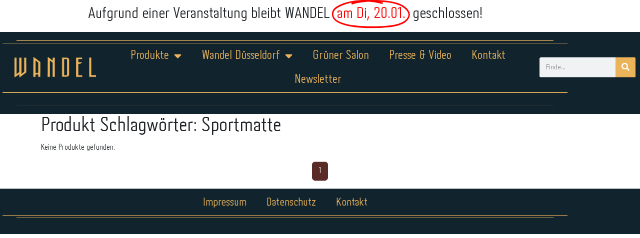

--- FILE ---
content_type: text/html; charset=UTF-8
request_url: https://wandel-antik.de/produkt-stichwort/sportmatte/
body_size: 73889
content:
<!DOCTYPE html>
<html lang="de">
<head>
	<meta charset="UTF-8">
	<meta name="viewport" content="width=device-width, initial-scale=1.0, viewport-fit=cover" />		<meta name='robots' content='index, follow, max-image-preview:large, max-snippet:-1, max-video-preview:-1' />

	<!-- This site is optimized with the Yoast SEO plugin v26.6 - https://yoast.com/wordpress/plugins/seo/ -->
	<link media="all" href="https://wandel-antik.de/wp-content/cache/autoptimize/css/autoptimize_175f4f73d3074ce3c8267d6de9e29a14.css" rel="stylesheet"><title>Sportmatte Archive | WANDEL ANTIK</title>
	<link rel="canonical" href="https://wandel-antik.de/produkt-stichwort/sportmatte/" />
	<meta property="og:locale" content="de_DE" />
	<meta property="og:type" content="article" />
	<meta property="og:title" content="Sportmatte Archive | WANDEL ANTIK" />
	<meta property="og:url" content="https://wandel-antik.de/produkt-stichwort/sportmatte/" />
	<meta property="og:site_name" content="WANDEL ANTIK" />
	<meta property="og:image" content="https://wandel-antik.de/wp-content/uploads/2025/02/Markus2.jpg" />
	<meta property="og:image:width" content="600" />
	<meta property="og:image:height" content="801" />
	<meta property="og:image:type" content="image/jpeg" />
	<meta name="twitter:card" content="summary_large_image" />
	<script type="application/ld+json" class="yoast-schema-graph">{"@context":"https://schema.org","@graph":[{"@type":"CollectionPage","@id":"https://wandel-antik.de/produkt-stichwort/sportmatte/","url":"https://wandel-antik.de/produkt-stichwort/sportmatte/","name":"Sportmatte Archive | WANDEL ANTIK","isPartOf":{"@id":"https://wandel-antik.de/#website"},"breadcrumb":{"@id":"https://wandel-antik.de/produkt-stichwort/sportmatte/#breadcrumb"},"inLanguage":"de"},{"@type":"BreadcrumbList","@id":"https://wandel-antik.de/produkt-stichwort/sportmatte/#breadcrumb","itemListElement":[{"@type":"ListItem","position":1,"name":"","item":"https://wandel-antik.de/"},{"@type":"ListItem","position":2,"name":"Produkte","item":"https://wandel-antik.de/produkte/"},{"@type":"ListItem","position":3,"name":"Sportmatte"}]},{"@type":"WebSite","@id":"https://wandel-antik.de/#website","url":"https://wandel-antik.de/","name":"Wandel Antik Vintage","description":"Markus Wildhagen, bekannt aus &quot;Bares für Rares&quot;","publisher":{"@id":"https://wandel-antik.de/#organization"},"alternateName":"WANDEL ANTIK Düsseldorf","potentialAction":[{"@type":"SearchAction","target":{"@type":"EntryPoint","urlTemplate":"https://wandel-antik.de/?s={search_term_string}"},"query-input":{"@type":"PropertyValueSpecification","valueRequired":true,"valueName":"search_term_string"}}],"inLanguage":"de"},{"@type":"Organization","@id":"https://wandel-antik.de/#organization","name":"Wandel Antik Vintage","alternateName":"WANDEL ANTIK Düsseldorf","url":"https://wandel-antik.de/","logo":{"@type":"ImageObject","inLanguage":"de","@id":"https://wandel-antik.de/#/schema/logo/image/","url":"https://wandel-antik.de/wp-content/uploads/2024/07/Wandel.png","contentUrl":"https://wandel-antik.de/wp-content/uploads/2024/07/Wandel.png","width":800,"height":206,"caption":"Wandel Antik Vintage"},"image":{"@id":"https://wandel-antik.de/#/schema/logo/image/"},"sameAs":["https://www.facebook.com/wandel.antik.duesseldorf","https://www.instagram.com/markus_wildhagen/"]}]}</script>
	<!-- / Yoast SEO plugin. -->


<link rel="alternate" type="application/rss+xml" title="WANDEL ANTIK &raquo; Feed" href="https://wandel-antik.de/feed/" />
<link rel="alternate" type="application/rss+xml" title="WANDEL ANTIK &raquo; Kommentar-Feed" href="https://wandel-antik.de/comments/feed/" />
<link rel="alternate" type="application/rss+xml" title="WANDEL ANTIK &raquo; Sportmatte Produkt Schlagwörter Feed" href="https://wandel-antik.de/produkt-stichwort/sportmatte/feed/" />
<style id='wp-img-auto-sizes-contain-inline-css'>
img:is([sizes=auto i],[sizes^="auto," i]){contain-intrinsic-size:3000px 1500px}
/*# sourceURL=wp-img-auto-sizes-contain-inline-css */
</style>
<style id='wp-emoji-styles-inline-css'>

	img.wp-smiley, img.emoji {
		display: inline !important;
		border: none !important;
		box-shadow: none !important;
		height: 1em !important;
		width: 1em !important;
		margin: 0 0.07em !important;
		vertical-align: -0.1em !important;
		background: none !important;
		padding: 0 !important;
	}
/*# sourceURL=wp-emoji-styles-inline-css */
</style>

<style id='classic-theme-styles-inline-css'>
/*! This file is auto-generated */
.wp-block-button__link{color:#fff;background-color:#32373c;border-radius:9999px;box-shadow:none;text-decoration:none;padding:calc(.667em + 2px) calc(1.333em + 2px);font-size:1.125em}.wp-block-file__button{background:#32373c;color:#fff;text-decoration:none}
/*# sourceURL=/wp-includes/css/classic-themes.min.css */
</style>
<style id='global-styles-inline-css'>
:root{--wp--preset--aspect-ratio--square: 1;--wp--preset--aspect-ratio--4-3: 4/3;--wp--preset--aspect-ratio--3-4: 3/4;--wp--preset--aspect-ratio--3-2: 3/2;--wp--preset--aspect-ratio--2-3: 2/3;--wp--preset--aspect-ratio--16-9: 16/9;--wp--preset--aspect-ratio--9-16: 9/16;--wp--preset--color--black: #000000;--wp--preset--color--cyan-bluish-gray: #abb8c3;--wp--preset--color--white: #ffffff;--wp--preset--color--pale-pink: #f78da7;--wp--preset--color--vivid-red: #cf2e2e;--wp--preset--color--luminous-vivid-orange: #ff6900;--wp--preset--color--luminous-vivid-amber: #fcb900;--wp--preset--color--light-green-cyan: #7bdcb5;--wp--preset--color--vivid-green-cyan: #00d084;--wp--preset--color--pale-cyan-blue: #8ed1fc;--wp--preset--color--vivid-cyan-blue: #0693e3;--wp--preset--color--vivid-purple: #9b51e0;--wp--preset--gradient--vivid-cyan-blue-to-vivid-purple: linear-gradient(135deg,rgb(6,147,227) 0%,rgb(155,81,224) 100%);--wp--preset--gradient--light-green-cyan-to-vivid-green-cyan: linear-gradient(135deg,rgb(122,220,180) 0%,rgb(0,208,130) 100%);--wp--preset--gradient--luminous-vivid-amber-to-luminous-vivid-orange: linear-gradient(135deg,rgb(252,185,0) 0%,rgb(255,105,0) 100%);--wp--preset--gradient--luminous-vivid-orange-to-vivid-red: linear-gradient(135deg,rgb(255,105,0) 0%,rgb(207,46,46) 100%);--wp--preset--gradient--very-light-gray-to-cyan-bluish-gray: linear-gradient(135deg,rgb(238,238,238) 0%,rgb(169,184,195) 100%);--wp--preset--gradient--cool-to-warm-spectrum: linear-gradient(135deg,rgb(74,234,220) 0%,rgb(151,120,209) 20%,rgb(207,42,186) 40%,rgb(238,44,130) 60%,rgb(251,105,98) 80%,rgb(254,248,76) 100%);--wp--preset--gradient--blush-light-purple: linear-gradient(135deg,rgb(255,206,236) 0%,rgb(152,150,240) 100%);--wp--preset--gradient--blush-bordeaux: linear-gradient(135deg,rgb(254,205,165) 0%,rgb(254,45,45) 50%,rgb(107,0,62) 100%);--wp--preset--gradient--luminous-dusk: linear-gradient(135deg,rgb(255,203,112) 0%,rgb(199,81,192) 50%,rgb(65,88,208) 100%);--wp--preset--gradient--pale-ocean: linear-gradient(135deg,rgb(255,245,203) 0%,rgb(182,227,212) 50%,rgb(51,167,181) 100%);--wp--preset--gradient--electric-grass: linear-gradient(135deg,rgb(202,248,128) 0%,rgb(113,206,126) 100%);--wp--preset--gradient--midnight: linear-gradient(135deg,rgb(2,3,129) 0%,rgb(40,116,252) 100%);--wp--preset--font-size--small: 13px;--wp--preset--font-size--medium: 20px;--wp--preset--font-size--large: 36px;--wp--preset--font-size--x-large: 42px;--wp--preset--spacing--20: 0.44rem;--wp--preset--spacing--30: 0.67rem;--wp--preset--spacing--40: 1rem;--wp--preset--spacing--50: 1.5rem;--wp--preset--spacing--60: 2.25rem;--wp--preset--spacing--70: 3.38rem;--wp--preset--spacing--80: 5.06rem;--wp--preset--shadow--natural: 6px 6px 9px rgba(0, 0, 0, 0.2);--wp--preset--shadow--deep: 12px 12px 50px rgba(0, 0, 0, 0.4);--wp--preset--shadow--sharp: 6px 6px 0px rgba(0, 0, 0, 0.2);--wp--preset--shadow--outlined: 6px 6px 0px -3px rgb(255, 255, 255), 6px 6px rgb(0, 0, 0);--wp--preset--shadow--crisp: 6px 6px 0px rgb(0, 0, 0);}:where(.is-layout-flex){gap: 0.5em;}:where(.is-layout-grid){gap: 0.5em;}body .is-layout-flex{display: flex;}.is-layout-flex{flex-wrap: wrap;align-items: center;}.is-layout-flex > :is(*, div){margin: 0;}body .is-layout-grid{display: grid;}.is-layout-grid > :is(*, div){margin: 0;}:where(.wp-block-columns.is-layout-flex){gap: 2em;}:where(.wp-block-columns.is-layout-grid){gap: 2em;}:where(.wp-block-post-template.is-layout-flex){gap: 1.25em;}:where(.wp-block-post-template.is-layout-grid){gap: 1.25em;}.has-black-color{color: var(--wp--preset--color--black) !important;}.has-cyan-bluish-gray-color{color: var(--wp--preset--color--cyan-bluish-gray) !important;}.has-white-color{color: var(--wp--preset--color--white) !important;}.has-pale-pink-color{color: var(--wp--preset--color--pale-pink) !important;}.has-vivid-red-color{color: var(--wp--preset--color--vivid-red) !important;}.has-luminous-vivid-orange-color{color: var(--wp--preset--color--luminous-vivid-orange) !important;}.has-luminous-vivid-amber-color{color: var(--wp--preset--color--luminous-vivid-amber) !important;}.has-light-green-cyan-color{color: var(--wp--preset--color--light-green-cyan) !important;}.has-vivid-green-cyan-color{color: var(--wp--preset--color--vivid-green-cyan) !important;}.has-pale-cyan-blue-color{color: var(--wp--preset--color--pale-cyan-blue) !important;}.has-vivid-cyan-blue-color{color: var(--wp--preset--color--vivid-cyan-blue) !important;}.has-vivid-purple-color{color: var(--wp--preset--color--vivid-purple) !important;}.has-black-background-color{background-color: var(--wp--preset--color--black) !important;}.has-cyan-bluish-gray-background-color{background-color: var(--wp--preset--color--cyan-bluish-gray) !important;}.has-white-background-color{background-color: var(--wp--preset--color--white) !important;}.has-pale-pink-background-color{background-color: var(--wp--preset--color--pale-pink) !important;}.has-vivid-red-background-color{background-color: var(--wp--preset--color--vivid-red) !important;}.has-luminous-vivid-orange-background-color{background-color: var(--wp--preset--color--luminous-vivid-orange) !important;}.has-luminous-vivid-amber-background-color{background-color: var(--wp--preset--color--luminous-vivid-amber) !important;}.has-light-green-cyan-background-color{background-color: var(--wp--preset--color--light-green-cyan) !important;}.has-vivid-green-cyan-background-color{background-color: var(--wp--preset--color--vivid-green-cyan) !important;}.has-pale-cyan-blue-background-color{background-color: var(--wp--preset--color--pale-cyan-blue) !important;}.has-vivid-cyan-blue-background-color{background-color: var(--wp--preset--color--vivid-cyan-blue) !important;}.has-vivid-purple-background-color{background-color: var(--wp--preset--color--vivid-purple) !important;}.has-black-border-color{border-color: var(--wp--preset--color--black) !important;}.has-cyan-bluish-gray-border-color{border-color: var(--wp--preset--color--cyan-bluish-gray) !important;}.has-white-border-color{border-color: var(--wp--preset--color--white) !important;}.has-pale-pink-border-color{border-color: var(--wp--preset--color--pale-pink) !important;}.has-vivid-red-border-color{border-color: var(--wp--preset--color--vivid-red) !important;}.has-luminous-vivid-orange-border-color{border-color: var(--wp--preset--color--luminous-vivid-orange) !important;}.has-luminous-vivid-amber-border-color{border-color: var(--wp--preset--color--luminous-vivid-amber) !important;}.has-light-green-cyan-border-color{border-color: var(--wp--preset--color--light-green-cyan) !important;}.has-vivid-green-cyan-border-color{border-color: var(--wp--preset--color--vivid-green-cyan) !important;}.has-pale-cyan-blue-border-color{border-color: var(--wp--preset--color--pale-cyan-blue) !important;}.has-vivid-cyan-blue-border-color{border-color: var(--wp--preset--color--vivid-cyan-blue) !important;}.has-vivid-purple-border-color{border-color: var(--wp--preset--color--vivid-purple) !important;}.has-vivid-cyan-blue-to-vivid-purple-gradient-background{background: var(--wp--preset--gradient--vivid-cyan-blue-to-vivid-purple) !important;}.has-light-green-cyan-to-vivid-green-cyan-gradient-background{background: var(--wp--preset--gradient--light-green-cyan-to-vivid-green-cyan) !important;}.has-luminous-vivid-amber-to-luminous-vivid-orange-gradient-background{background: var(--wp--preset--gradient--luminous-vivid-amber-to-luminous-vivid-orange) !important;}.has-luminous-vivid-orange-to-vivid-red-gradient-background{background: var(--wp--preset--gradient--luminous-vivid-orange-to-vivid-red) !important;}.has-very-light-gray-to-cyan-bluish-gray-gradient-background{background: var(--wp--preset--gradient--very-light-gray-to-cyan-bluish-gray) !important;}.has-cool-to-warm-spectrum-gradient-background{background: var(--wp--preset--gradient--cool-to-warm-spectrum) !important;}.has-blush-light-purple-gradient-background{background: var(--wp--preset--gradient--blush-light-purple) !important;}.has-blush-bordeaux-gradient-background{background: var(--wp--preset--gradient--blush-bordeaux) !important;}.has-luminous-dusk-gradient-background{background: var(--wp--preset--gradient--luminous-dusk) !important;}.has-pale-ocean-gradient-background{background: var(--wp--preset--gradient--pale-ocean) !important;}.has-electric-grass-gradient-background{background: var(--wp--preset--gradient--electric-grass) !important;}.has-midnight-gradient-background{background: var(--wp--preset--gradient--midnight) !important;}.has-small-font-size{font-size: var(--wp--preset--font-size--small) !important;}.has-medium-font-size{font-size: var(--wp--preset--font-size--medium) !important;}.has-large-font-size{font-size: var(--wp--preset--font-size--large) !important;}.has-x-large-font-size{font-size: var(--wp--preset--font-size--x-large) !important;}
:where(.wp-block-post-template.is-layout-flex){gap: 1.25em;}:where(.wp-block-post-template.is-layout-grid){gap: 1.25em;}
:where(.wp-block-term-template.is-layout-flex){gap: 1.25em;}:where(.wp-block-term-template.is-layout-grid){gap: 1.25em;}
:where(.wp-block-columns.is-layout-flex){gap: 2em;}:where(.wp-block-columns.is-layout-grid){gap: 2em;}
:root :where(.wp-block-pullquote){font-size: 1.5em;line-height: 1.6;}
/*# sourceURL=global-styles-inline-css */
</style>














<link rel='stylesheet' id='elementor-post-27229-css' href='https://wandel-antik.de/wp-content/cache/autoptimize/css/autoptimize_single_ea6894ae5ccb3fad9a59ee01cfa690fc.css?ver=1767904221' media='all' />
<link rel='stylesheet' id='elementor-post-31354-css' href='https://wandel-antik.de/wp-content/cache/autoptimize/css/autoptimize_single_f2b19a7a3d75ec67ccc93cee778adf74.css?ver=1767904221' media='all' />
<link rel='stylesheet' id='elementor-post-27300-css' href='https://wandel-antik.de/wp-content/cache/autoptimize/css/autoptimize_single_ad58d8ee416568e127d79b2a528d5a9e.css?ver=1767904222' media='all' />
<link rel='stylesheet' id='elementor-post-27315-css' href='https://wandel-antik.de/wp-content/cache/autoptimize/css/autoptimize_single_331ebdcc29895b9f3a73eeabbcbbb18c.css?ver=1767904222' media='all' />


<script src="https://wandel-antik.de/wp-includes/js/jquery/jquery.min.js?ver=3.7.1" id="jquery-core-js"></script>


<link rel="https://api.w.org/" href="https://wandel-antik.de/wp-json/" /><link rel="alternate" title="JSON" type="application/json" href="https://wandel-antik.de/wp-json/wp/v2/product_tag/7078" /><link rel="EditURI" type="application/rsd+xml" title="RSD" href="https://wandel-antik.de/xmlrpc.php?rsd" />
<meta name="generator" content="WordPress 6.9" />
<meta name="generator" content="performance-lab 4.0.0; plugins: ">
<meta name="generator" content="Elementor 3.34.0; features: additional_custom_breakpoints; settings: css_print_method-external, google_font-disabled, font_display-swap">
<!-- Hide and Show Desktop Header -->
<script>
var prevScrollpos = window.pageYOffset;
window.onscroll = function() {
var currentScrollPos = window.pageYOffset;
  if (prevScrollpos > currentScrollPos) {
    document.getElementById('hide-social').style.bottom = '0';
  } else {
    document.getElementById('hide-social').style.bottom = '-80px'; /* adjust this value to the height of your footer */
  }
  prevScrollpos = currentScrollPos;
}
;</script>
			<style>
				.e-con.e-parent:nth-of-type(n+4):not(.e-lazyloaded):not(.e-no-lazyload),
				.e-con.e-parent:nth-of-type(n+4):not(.e-lazyloaded):not(.e-no-lazyload) * {
					background-image: none !important;
				}
				@media screen and (max-height: 1024px) {
					.e-con.e-parent:nth-of-type(n+3):not(.e-lazyloaded):not(.e-no-lazyload),
					.e-con.e-parent:nth-of-type(n+3):not(.e-lazyloaded):not(.e-no-lazyload) * {
						background-image: none !important;
					}
				}
				@media screen and (max-height: 640px) {
					.e-con.e-parent:nth-of-type(n+2):not(.e-lazyloaded):not(.e-no-lazyload),
					.e-con.e-parent:nth-of-type(n+2):not(.e-lazyloaded):not(.e-no-lazyload) * {
						background-image: none !important;
					}
				}
			</style>
			</head>
<body class="archive tax-product_tag term-sportmatte term-7078 wp-custom-logo wp-embed-responsive wp-theme-wandel-antik elementor-default elementor-kit-27229">
		<header data-elementor-type="header" data-elementor-id="27300" class="elementor elementor-27300 elementor-location-header" data-elementor-post-type="elementor_library">
					<section class="elementor-section elementor-top-section elementor-element elementor-element-0a72a10 elementor-section-boxed elementor-section-height-default elementor-section-height-default" data-id="0a72a10" data-element_type="section">
						<div class="elementor-container elementor-column-gap-default">
					<div class="elementor-column elementor-col-100 elementor-top-column elementor-element elementor-element-2437ec5" data-id="2437ec5" data-element_type="column">
			<div class="elementor-widget-wrap elementor-element-populated">
						<div class="elementor-element elementor-element-2926a6a elementor-headline--style-highlight elementor-widget elementor-widget-animated-headline" data-id="2926a6a" data-element_type="widget" data-settings="{&quot;highlighted_text&quot;:&quot;am Di, 20.01. &quot;,&quot;headline_style&quot;:&quot;highlight&quot;,&quot;marker&quot;:&quot;circle&quot;,&quot;loop&quot;:&quot;yes&quot;,&quot;highlight_animation_duration&quot;:1200,&quot;highlight_iteration_delay&quot;:8000}" data-widget_type="animated-headline.default">
				<div class="elementor-widget-container">
							<h3 class="elementor-headline">
					<span class="elementor-headline-plain-text elementor-headline-text-wrapper">Aufgrund einer Veranstaltung bleibt WANDEL&nbsp;</span>
				<span class="elementor-headline-dynamic-wrapper elementor-headline-text-wrapper">
					<span class="elementor-headline-dynamic-text elementor-headline-text-active">am Di, 20.01. </span>
				</span>
					<span class="elementor-headline-plain-text elementor-headline-text-wrapper">&nbsp;geschlossen!</span>
					</h3>
						</div>
				</div>
					</div>
		</div>
					</div>
		</section>
				<section class="elementor-section elementor-top-section elementor-element elementor-element-e9aead3 elementor-section-content-bottom elementor-hidden-mobile elementor-section-boxed elementor-section-height-default elementor-section-height-default" data-id="e9aead3" data-element_type="section" data-settings="{&quot;background_background&quot;:&quot;classic&quot;}">
						<div class="elementor-container elementor-column-gap-narrow">
					<div class="elementor-column elementor-col-100 elementor-top-column elementor-element elementor-element-6d30c2e" data-id="6d30c2e" data-element_type="column">
			<div class="elementor-widget-wrap elementor-element-populated">
						<div class="elementor-element elementor-element-b11db23 elementor-widget-divider--view-line elementor-widget elementor-widget-divider" data-id="b11db23" data-element_type="widget" data-widget_type="divider.default">
				<div class="elementor-widget-container">
							<div class="elementor-divider">
			<span class="elementor-divider-separator">
						</span>
		</div>
						</div>
				</div>
				<div class="elementor-element elementor-element-a46cb79 elementor-widget-divider--view-line elementor-widget elementor-widget-divider" data-id="a46cb79" data-element_type="widget" data-widget_type="divider.default">
				<div class="elementor-widget-container">
							<div class="elementor-divider">
			<span class="elementor-divider-separator">
						</span>
		</div>
						</div>
				</div>
					</div>
		</div>
					</div>
		</section>
				<section class="elementor-section elementor-top-section elementor-element elementor-element-1ceb67d elementor-section-full_width elementor-hidden-mobile elementor-section-height-default elementor-section-height-default" data-id="1ceb67d" data-element_type="section" data-settings="{&quot;background_background&quot;:&quot;classic&quot;}">
						<div class="elementor-container elementor-column-gap-default">
					<div class="elementor-column elementor-col-33 elementor-top-column elementor-element elementor-element-abc0839" data-id="abc0839" data-element_type="column">
			<div class="elementor-widget-wrap elementor-element-populated">
						<div class="elementor-element elementor-element-99af350 elementor-widget elementor-widget-theme-site-logo elementor-widget-image" data-id="99af350" data-element_type="widget" data-widget_type="theme-site-logo.default">
				<div class="elementor-widget-container">
											<a href="https://wandel-antik.de">
			<img fetchpriority="high" width="800" height="206" src="https://wandel-antik.de/wp-content/uploads/2024/07/Wandel.png" class="attachment-full size-full wp-image-27651" alt="" srcset="https://wandel-antik.de/wp-content/uploads/2024/07/Wandel.png 800w, https://wandel-antik.de/wp-content/uploads/2024/07/Wandel-300x77.png 300w, https://wandel-antik.de/wp-content/uploads/2024/07/Wandel-768x198.png 768w" sizes="(max-width: 800px) 100vw, 800px" />				</a>
											</div>
				</div>
					</div>
		</div>
				<div class="elementor-column elementor-col-33 elementor-top-column elementor-element elementor-element-fd1060a elementor-hidden-mobile" data-id="fd1060a" data-element_type="column">
			<div class="elementor-widget-wrap elementor-element-populated">
						<div class="elementor-element elementor-element-51cacfe elementor-nav-menu__align-center elementor-nav-menu--dropdown-mobile elementor-nav-menu__text-align-aside elementor-nav-menu--toggle elementor-nav-menu--burger elementor-widget elementor-widget-nav-menu" data-id="51cacfe" data-element_type="widget" data-settings="{&quot;layout&quot;:&quot;horizontal&quot;,&quot;submenu_icon&quot;:{&quot;value&quot;:&quot;&lt;i class=\&quot;fas fa-caret-down\&quot; aria-hidden=\&quot;true\&quot;&gt;&lt;\/i&gt;&quot;,&quot;library&quot;:&quot;fa-solid&quot;},&quot;toggle&quot;:&quot;burger&quot;}" data-widget_type="nav-menu.default">
				<div class="elementor-widget-container">
								<nav aria-label="Menü" class="elementor-nav-menu--main elementor-nav-menu__container elementor-nav-menu--layout-horizontal e--pointer-underline e--animation-fade">
				<ul id="menu-1-51cacfe" class="elementor-nav-menu"><li class="menu-item menu-item-type-custom menu-item-object-custom menu-item-has-children menu-item-27665"><a href="https://wandel-antik.de/produkte/" class="elementor-item">Produkte</a>
<ul class="sub-menu elementor-nav-menu--dropdown">
	<li class="menu-item menu-item-type-custom menu-item-object-custom menu-item-27666"><a href="https://wandel-antik.de/produktkategorie/moebel/" class="elementor-sub-item">Möbel</a></li>
	<li class="menu-item menu-item-type-custom menu-item-object-custom menu-item-27667"><a href="https://wandel-antik.de/produktkategorie/lampen/" class="elementor-sub-item">Lampen</a></li>
	<li class="menu-item menu-item-type-custom menu-item-object-custom menu-item-27668"><a href="https://wandel-antik.de/produktkategorie/wohnaccessoires/" class="elementor-sub-item">Wohnaccessoires</a></li>
	<li class="menu-item menu-item-type-custom menu-item-object-custom menu-item-27669"><a href="https://wandel-antik.de/produktkategorie/taschen-und-koffer/" class="elementor-sub-item">Koffer und Taschen</a></li>
	<li class="menu-item menu-item-type-custom menu-item-object-custom menu-item-27670"><a href="https://wandel-antik.de/produktkategorie/schmuck-uhren-accessoires/" class="elementor-sub-item">Schmuck, Uhren, Accessoires</a></li>
</ul>
</li>
<li class="menu-item menu-item-type-custom menu-item-object-custom menu-item-has-children menu-item-31057"><a href="https://wandel-antik.de/wandel" class="elementor-item">Wandel Düsseldorf</a>
<ul class="sub-menu elementor-nav-menu--dropdown">
	<li class="menu-item menu-item-type-post_type menu-item-object-page menu-item-27660"><a href="https://wandel-antik.de/rundgang/" class="elementor-sub-item">Rundgang</a></li>
	<li class="menu-item menu-item-type-post_type menu-item-object-page menu-item-29199"><a href="https://wandel-antik.de/veranstaltungslocation/" class="elementor-sub-item">Veranstaltungen</a></li>
	<li class="menu-item menu-item-type-post_type menu-item-object-page menu-item-29188"><a href="https://wandel-antik.de/fotolocation/" class="elementor-sub-item">Fotolocation</a></li>
	<li class="menu-item menu-item-type-post_type menu-item-object-page menu-item-31383"><a href="https://wandel-antik.de/requisiten-dekoration/" class="elementor-sub-item">Requisiten &#038; Dekoration</a></li>
	<li class="menu-item menu-item-type-post_type menu-item-object-page menu-item-27664"><a href="https://wandel-antik.de/ueber-uns/" class="elementor-sub-item">Über Uns</a></li>
</ul>
</li>
<li class="menu-item menu-item-type-custom menu-item-object-custom menu-item-31058"><a target="_blank" href="https://www.gruener-salon.store" class="elementor-item">Grüner Salon</a></li>
<li class="menu-item menu-item-type-post_type menu-item-object-page menu-item-27663"><a href="https://wandel-antik.de/presse-video/" class="elementor-item">Presse &#038; Video</a></li>
<li class="menu-item menu-item-type-post_type menu-item-object-page menu-item-27661"><a href="https://wandel-antik.de/kontakt/" class="elementor-item">Kontakt</a></li>
<li class="menu-item menu-item-type-custom menu-item-object-custom menu-item-31357"><a href="#elementor-action%3Aaction%3Dpopup%3Aopen%26settings%3DeyJpZCI6IjMxMzU0IiwidG9nZ2xlIjpmYWxzZX0%3D" class="elementor-item elementor-item-anchor">Newsletter</a></li>
</ul>			</nav>
					<div class="elementor-menu-toggle" role="button" tabindex="0" aria-label="Menü Umschalter" aria-expanded="false">
			<i aria-hidden="true" role="presentation" class="elementor-menu-toggle__icon--open eicon-menu-bar"></i><i aria-hidden="true" role="presentation" class="elementor-menu-toggle__icon--close eicon-close"></i>		</div>
					<nav class="elementor-nav-menu--dropdown elementor-nav-menu__container" aria-hidden="true">
				<ul id="menu-2-51cacfe" class="elementor-nav-menu"><li class="menu-item menu-item-type-custom menu-item-object-custom menu-item-has-children menu-item-27665"><a href="https://wandel-antik.de/produkte/" class="elementor-item" tabindex="-1">Produkte</a>
<ul class="sub-menu elementor-nav-menu--dropdown">
	<li class="menu-item menu-item-type-custom menu-item-object-custom menu-item-27666"><a href="https://wandel-antik.de/produktkategorie/moebel/" class="elementor-sub-item" tabindex="-1">Möbel</a></li>
	<li class="menu-item menu-item-type-custom menu-item-object-custom menu-item-27667"><a href="https://wandel-antik.de/produktkategorie/lampen/" class="elementor-sub-item" tabindex="-1">Lampen</a></li>
	<li class="menu-item menu-item-type-custom menu-item-object-custom menu-item-27668"><a href="https://wandel-antik.de/produktkategorie/wohnaccessoires/" class="elementor-sub-item" tabindex="-1">Wohnaccessoires</a></li>
	<li class="menu-item menu-item-type-custom menu-item-object-custom menu-item-27669"><a href="https://wandel-antik.de/produktkategorie/taschen-und-koffer/" class="elementor-sub-item" tabindex="-1">Koffer und Taschen</a></li>
	<li class="menu-item menu-item-type-custom menu-item-object-custom menu-item-27670"><a href="https://wandel-antik.de/produktkategorie/schmuck-uhren-accessoires/" class="elementor-sub-item" tabindex="-1">Schmuck, Uhren, Accessoires</a></li>
</ul>
</li>
<li class="menu-item menu-item-type-custom menu-item-object-custom menu-item-has-children menu-item-31057"><a href="https://wandel-antik.de/wandel" class="elementor-item" tabindex="-1">Wandel Düsseldorf</a>
<ul class="sub-menu elementor-nav-menu--dropdown">
	<li class="menu-item menu-item-type-post_type menu-item-object-page menu-item-27660"><a href="https://wandel-antik.de/rundgang/" class="elementor-sub-item" tabindex="-1">Rundgang</a></li>
	<li class="menu-item menu-item-type-post_type menu-item-object-page menu-item-29199"><a href="https://wandel-antik.de/veranstaltungslocation/" class="elementor-sub-item" tabindex="-1">Veranstaltungen</a></li>
	<li class="menu-item menu-item-type-post_type menu-item-object-page menu-item-29188"><a href="https://wandel-antik.de/fotolocation/" class="elementor-sub-item" tabindex="-1">Fotolocation</a></li>
	<li class="menu-item menu-item-type-post_type menu-item-object-page menu-item-31383"><a href="https://wandel-antik.de/requisiten-dekoration/" class="elementor-sub-item" tabindex="-1">Requisiten &#038; Dekoration</a></li>
	<li class="menu-item menu-item-type-post_type menu-item-object-page menu-item-27664"><a href="https://wandel-antik.de/ueber-uns/" class="elementor-sub-item" tabindex="-1">Über Uns</a></li>
</ul>
</li>
<li class="menu-item menu-item-type-custom menu-item-object-custom menu-item-31058"><a target="_blank" href="https://www.gruener-salon.store" class="elementor-item" tabindex="-1">Grüner Salon</a></li>
<li class="menu-item menu-item-type-post_type menu-item-object-page menu-item-27663"><a href="https://wandel-antik.de/presse-video/" class="elementor-item" tabindex="-1">Presse &#038; Video</a></li>
<li class="menu-item menu-item-type-post_type menu-item-object-page menu-item-27661"><a href="https://wandel-antik.de/kontakt/" class="elementor-item" tabindex="-1">Kontakt</a></li>
<li class="menu-item menu-item-type-custom menu-item-object-custom menu-item-31357"><a href="#elementor-action%3Aaction%3Dpopup%3Aopen%26settings%3DeyJpZCI6IjMxMzU0IiwidG9nZ2xlIjpmYWxzZX0%3D" class="elementor-item elementor-item-anchor" tabindex="-1">Newsletter</a></li>
</ul>			</nav>
						</div>
				</div>
					</div>
		</div>
				<div class="elementor-column elementor-col-33 elementor-top-column elementor-element elementor-element-2542030 elementor-hidden-mobile" data-id="2542030" data-element_type="column">
			<div class="elementor-widget-wrap elementor-element-populated">
						<div class="elementor-element elementor-element-1cbaf19 elementor-widget-tablet__width-initial elementor-search-form--skin-classic elementor-search-form--button-type-icon elementor-search-form--icon-search elementor-widget elementor-widget-search-form" data-id="1cbaf19" data-element_type="widget" data-settings="{&quot;skin&quot;:&quot;classic&quot;}" data-widget_type="search-form.default">
				<div class="elementor-widget-container">
							<search role="search">
			<form class="elementor-search-form" action="https://wandel-antik.de" method="get">
												<div class="elementor-search-form__container">
					<label class="elementor-screen-only" for="elementor-search-form-1cbaf19">Suche</label>

					
					<input id="elementor-search-form-1cbaf19" placeholder="Finde..." class="elementor-search-form__input" type="search" name="s" value="">
					
											<button class="elementor-search-form__submit" type="submit" aria-label="Suche">
															<i aria-hidden="true" class="fas fa-search"></i>													</button>
					
									</div>
			</form>
		</search>
						</div>
				</div>
					</div>
		</div>
					</div>
		</section>
				<section class="elementor-section elementor-top-section elementor-element elementor-element-07a392d elementor-hidden-mobile elementor-section-boxed elementor-section-height-default elementor-section-height-default" data-id="07a392d" data-element_type="section" data-settings="{&quot;background_background&quot;:&quot;classic&quot;}">
						<div class="elementor-container elementor-column-gap-narrow">
					<div class="elementor-column elementor-col-100 elementor-top-column elementor-element elementor-element-f76772f" data-id="f76772f" data-element_type="column">
			<div class="elementor-widget-wrap elementor-element-populated">
						<div class="elementor-element elementor-element-0c6c65e elementor-widget-divider--view-line elementor-widget elementor-widget-divider" data-id="0c6c65e" data-element_type="widget" data-widget_type="divider.default">
				<div class="elementor-widget-container">
							<div class="elementor-divider">
			<span class="elementor-divider-separator">
						</span>
		</div>
						</div>
				</div>
				<div class="elementor-element elementor-element-eebfc2c elementor-widget-divider--view-line elementor-widget elementor-widget-divider" data-id="eebfc2c" data-element_type="widget" data-widget_type="divider.default">
				<div class="elementor-widget-container">
							<div class="elementor-divider">
			<span class="elementor-divider-separator">
						</span>
		</div>
						</div>
				</div>
					</div>
		</div>
					</div>
		</section>
				<section class="elementor-section elementor-top-section elementor-element elementor-element-a08f266 elementor-hidden-desktop elementor-hidden-tablet elementor-section-boxed elementor-section-height-default elementor-section-height-default" data-id="a08f266" data-element_type="section" data-settings="{&quot;background_background&quot;:&quot;classic&quot;}">
						<div class="elementor-container elementor-column-gap-default">
					<div class="elementor-column elementor-col-66 elementor-top-column elementor-element elementor-element-dce0c9a" data-id="dce0c9a" data-element_type="column">
			<div class="elementor-widget-wrap elementor-element-populated">
						<div class="elementor-element elementor-element-5ffbe37 elementor-widget elementor-widget-theme-site-logo elementor-widget-image" data-id="5ffbe37" data-element_type="widget" data-widget_type="theme-site-logo.default">
				<div class="elementor-widget-container">
											<a href="https://wandel-antik.de">
			<img fetchpriority="high" width="800" height="206" src="https://wandel-antik.de/wp-content/uploads/2024/07/Wandel.png" class="attachment-full size-full wp-image-27651" alt="" srcset="https://wandel-antik.de/wp-content/uploads/2024/07/Wandel.png 800w, https://wandel-antik.de/wp-content/uploads/2024/07/Wandel-300x77.png 300w, https://wandel-antik.de/wp-content/uploads/2024/07/Wandel-768x198.png 768w" sizes="(max-width: 800px) 100vw, 800px" />				</a>
											</div>
				</div>
					</div>
		</div>
				<div class="elementor-column elementor-col-33 elementor-top-column elementor-element elementor-element-3fd6927" data-id="3fd6927" data-element_type="column">
			<div class="elementor-widget-wrap elementor-element-populated">
						<div class="elementor-element elementor-element-bb0338c elementor-view-default elementor-widget elementor-widget-icon" data-id="bb0338c" data-element_type="widget" data-widget_type="icon.default">
				<div class="elementor-widget-container">
							<div class="elementor-icon-wrapper">
			<a class="elementor-icon" href="#elementor-action%3Aaction%3Dpopup%3Aopen%26settings%3DeyJpZCI6IjI3OTUwIiwidG9nZ2xlIjp0cnVlfQ%3D%3D">
			<i aria-hidden="true" class="fas fa-search"></i>			</a>
		</div>
						</div>
				</div>
				<div class="elementor-element elementor-element-2495896 elementor-nav-menu__align-start elementor-nav-menu--dropdown-mobile elementor-nav-menu--stretch elementor-nav-menu__text-align-center elementor-widget-mobile__width-initial elementor-nav-menu--toggle elementor-nav-menu--burger elementor-widget elementor-widget-nav-menu" data-id="2495896" data-element_type="widget" data-settings="{&quot;full_width&quot;:&quot;stretch&quot;,&quot;layout&quot;:&quot;horizontal&quot;,&quot;submenu_icon&quot;:{&quot;value&quot;:&quot;&lt;i class=\&quot;fas fa-caret-down\&quot; aria-hidden=\&quot;true\&quot;&gt;&lt;\/i&gt;&quot;,&quot;library&quot;:&quot;fa-solid&quot;},&quot;toggle&quot;:&quot;burger&quot;}" data-widget_type="nav-menu.default">
				<div class="elementor-widget-container">
								<nav aria-label="Menü" class="elementor-nav-menu--main elementor-nav-menu__container elementor-nav-menu--layout-horizontal e--pointer-underline e--animation-fade">
				<ul id="menu-1-2495896" class="elementor-nav-menu"><li class="menu-item menu-item-type-custom menu-item-object-custom menu-item-has-children menu-item-27665"><a href="https://wandel-antik.de/produkte/" class="elementor-item">Produkte</a>
<ul class="sub-menu elementor-nav-menu--dropdown">
	<li class="menu-item menu-item-type-custom menu-item-object-custom menu-item-27666"><a href="https://wandel-antik.de/produktkategorie/moebel/" class="elementor-sub-item">Möbel</a></li>
	<li class="menu-item menu-item-type-custom menu-item-object-custom menu-item-27667"><a href="https://wandel-antik.de/produktkategorie/lampen/" class="elementor-sub-item">Lampen</a></li>
	<li class="menu-item menu-item-type-custom menu-item-object-custom menu-item-27668"><a href="https://wandel-antik.de/produktkategorie/wohnaccessoires/" class="elementor-sub-item">Wohnaccessoires</a></li>
	<li class="menu-item menu-item-type-custom menu-item-object-custom menu-item-27669"><a href="https://wandel-antik.de/produktkategorie/taschen-und-koffer/" class="elementor-sub-item">Koffer und Taschen</a></li>
	<li class="menu-item menu-item-type-custom menu-item-object-custom menu-item-27670"><a href="https://wandel-antik.de/produktkategorie/schmuck-uhren-accessoires/" class="elementor-sub-item">Schmuck, Uhren, Accessoires</a></li>
</ul>
</li>
<li class="menu-item menu-item-type-custom menu-item-object-custom menu-item-has-children menu-item-31057"><a href="https://wandel-antik.de/wandel" class="elementor-item">Wandel Düsseldorf</a>
<ul class="sub-menu elementor-nav-menu--dropdown">
	<li class="menu-item menu-item-type-post_type menu-item-object-page menu-item-27660"><a href="https://wandel-antik.de/rundgang/" class="elementor-sub-item">Rundgang</a></li>
	<li class="menu-item menu-item-type-post_type menu-item-object-page menu-item-29199"><a href="https://wandel-antik.de/veranstaltungslocation/" class="elementor-sub-item">Veranstaltungen</a></li>
	<li class="menu-item menu-item-type-post_type menu-item-object-page menu-item-29188"><a href="https://wandel-antik.de/fotolocation/" class="elementor-sub-item">Fotolocation</a></li>
	<li class="menu-item menu-item-type-post_type menu-item-object-page menu-item-31383"><a href="https://wandel-antik.de/requisiten-dekoration/" class="elementor-sub-item">Requisiten &#038; Dekoration</a></li>
	<li class="menu-item menu-item-type-post_type menu-item-object-page menu-item-27664"><a href="https://wandel-antik.de/ueber-uns/" class="elementor-sub-item">Über Uns</a></li>
</ul>
</li>
<li class="menu-item menu-item-type-custom menu-item-object-custom menu-item-31058"><a target="_blank" href="https://www.gruener-salon.store" class="elementor-item">Grüner Salon</a></li>
<li class="menu-item menu-item-type-post_type menu-item-object-page menu-item-27663"><a href="https://wandel-antik.de/presse-video/" class="elementor-item">Presse &#038; Video</a></li>
<li class="menu-item menu-item-type-post_type menu-item-object-page menu-item-27661"><a href="https://wandel-antik.de/kontakt/" class="elementor-item">Kontakt</a></li>
<li class="menu-item menu-item-type-custom menu-item-object-custom menu-item-31357"><a href="#elementor-action%3Aaction%3Dpopup%3Aopen%26settings%3DeyJpZCI6IjMxMzU0IiwidG9nZ2xlIjpmYWxzZX0%3D" class="elementor-item elementor-item-anchor">Newsletter</a></li>
</ul>			</nav>
					<div class="elementor-menu-toggle" role="button" tabindex="0" aria-label="Menü Umschalter" aria-expanded="false">
			<i aria-hidden="true" role="presentation" class="elementor-menu-toggle__icon--open eicon-menu-bar"></i><i aria-hidden="true" role="presentation" class="elementor-menu-toggle__icon--close eicon-close"></i>		</div>
					<nav class="elementor-nav-menu--dropdown elementor-nav-menu__container" aria-hidden="true">
				<ul id="menu-2-2495896" class="elementor-nav-menu"><li class="menu-item menu-item-type-custom menu-item-object-custom menu-item-has-children menu-item-27665"><a href="https://wandel-antik.de/produkte/" class="elementor-item" tabindex="-1">Produkte</a>
<ul class="sub-menu elementor-nav-menu--dropdown">
	<li class="menu-item menu-item-type-custom menu-item-object-custom menu-item-27666"><a href="https://wandel-antik.de/produktkategorie/moebel/" class="elementor-sub-item" tabindex="-1">Möbel</a></li>
	<li class="menu-item menu-item-type-custom menu-item-object-custom menu-item-27667"><a href="https://wandel-antik.de/produktkategorie/lampen/" class="elementor-sub-item" tabindex="-1">Lampen</a></li>
	<li class="menu-item menu-item-type-custom menu-item-object-custom menu-item-27668"><a href="https://wandel-antik.de/produktkategorie/wohnaccessoires/" class="elementor-sub-item" tabindex="-1">Wohnaccessoires</a></li>
	<li class="menu-item menu-item-type-custom menu-item-object-custom menu-item-27669"><a href="https://wandel-antik.de/produktkategorie/taschen-und-koffer/" class="elementor-sub-item" tabindex="-1">Koffer und Taschen</a></li>
	<li class="menu-item menu-item-type-custom menu-item-object-custom menu-item-27670"><a href="https://wandel-antik.de/produktkategorie/schmuck-uhren-accessoires/" class="elementor-sub-item" tabindex="-1">Schmuck, Uhren, Accessoires</a></li>
</ul>
</li>
<li class="menu-item menu-item-type-custom menu-item-object-custom menu-item-has-children menu-item-31057"><a href="https://wandel-antik.de/wandel" class="elementor-item" tabindex="-1">Wandel Düsseldorf</a>
<ul class="sub-menu elementor-nav-menu--dropdown">
	<li class="menu-item menu-item-type-post_type menu-item-object-page menu-item-27660"><a href="https://wandel-antik.de/rundgang/" class="elementor-sub-item" tabindex="-1">Rundgang</a></li>
	<li class="menu-item menu-item-type-post_type menu-item-object-page menu-item-29199"><a href="https://wandel-antik.de/veranstaltungslocation/" class="elementor-sub-item" tabindex="-1">Veranstaltungen</a></li>
	<li class="menu-item menu-item-type-post_type menu-item-object-page menu-item-29188"><a href="https://wandel-antik.de/fotolocation/" class="elementor-sub-item" tabindex="-1">Fotolocation</a></li>
	<li class="menu-item menu-item-type-post_type menu-item-object-page menu-item-31383"><a href="https://wandel-antik.de/requisiten-dekoration/" class="elementor-sub-item" tabindex="-1">Requisiten &#038; Dekoration</a></li>
	<li class="menu-item menu-item-type-post_type menu-item-object-page menu-item-27664"><a href="https://wandel-antik.de/ueber-uns/" class="elementor-sub-item" tabindex="-1">Über Uns</a></li>
</ul>
</li>
<li class="menu-item menu-item-type-custom menu-item-object-custom menu-item-31058"><a target="_blank" href="https://www.gruener-salon.store" class="elementor-item" tabindex="-1">Grüner Salon</a></li>
<li class="menu-item menu-item-type-post_type menu-item-object-page menu-item-27663"><a href="https://wandel-antik.de/presse-video/" class="elementor-item" tabindex="-1">Presse &#038; Video</a></li>
<li class="menu-item menu-item-type-post_type menu-item-object-page menu-item-27661"><a href="https://wandel-antik.de/kontakt/" class="elementor-item" tabindex="-1">Kontakt</a></li>
<li class="menu-item menu-item-type-custom menu-item-object-custom menu-item-31357"><a href="#elementor-action%3Aaction%3Dpopup%3Aopen%26settings%3DeyJpZCI6IjMxMzU0IiwidG9nZ2xlIjpmYWxzZX0%3D" class="elementor-item elementor-item-anchor" tabindex="-1">Newsletter</a></li>
</ul>			</nav>
						</div>
				</div>
					</div>
		</div>
					</div>
		</section>
				<section class="elementor-section elementor-top-section elementor-element elementor-element-c380c69 elementor-hidden-desktop elementor-hidden-tablet elementor-section-boxed elementor-section-height-default elementor-section-height-default" data-id="c380c69" data-element_type="section" data-settings="{&quot;background_background&quot;:&quot;classic&quot;}">
						<div class="elementor-container elementor-column-gap-default">
					<div class="elementor-column elementor-col-100 elementor-top-column elementor-element elementor-element-8c1dee2" data-id="8c1dee2" data-element_type="column">
			<div class="elementor-widget-wrap elementor-element-populated">
						<div class="elementor-element elementor-element-4d9afde elementor-widget-divider--view-line elementor-widget elementor-widget-divider" data-id="4d9afde" data-element_type="widget" data-widget_type="divider.default">
				<div class="elementor-widget-container">
							<div class="elementor-divider">
			<span class="elementor-divider-separator">
						</span>
		</div>
						</div>
				</div>
				<div class="elementor-element elementor-element-3618290 elementor-hidden-desktop elementor-hidden-tablet elementor-widget-divider--view-line elementor-widget elementor-widget-divider" data-id="3618290" data-element_type="widget" data-widget_type="divider.default">
				<div class="elementor-widget-container">
							<div class="elementor-divider">
			<span class="elementor-divider-separator">
						</span>
		</div>
						</div>
				</div>
					</div>
		</div>
					</div>
		</section>
				</header>
		
	<div class="container">
		<div class="row">
			<div class="col">

				<header class="page-header alignwide">
					<h1 class="page-title">Produkt Schlagwörter: <span>Sportmatte</span></h1>
																									</header>

									<p>Keine Produkte gefunden.</p>
				
				<nav class="d-flex justify-content-center"><ul class="pagination"><li class="page-item active"><a href="" class="page-link">1</a></li></ul></nav>			</div>
		</div>
	</div>

		<footer data-elementor-type="footer" data-elementor-id="27315" class="elementor elementor-27315 elementor-location-footer" data-elementor-post-type="elementor_library">
					<section class="elementor-section elementor-top-section elementor-element elementor-element-03bda86 elementor-section-boxed elementor-section-height-default elementor-section-height-default" data-id="03bda86" data-element_type="section" data-settings="{&quot;background_background&quot;:&quot;classic&quot;}">
						<div class="elementor-container elementor-column-gap-narrow">
					<div class="elementor-column elementor-col-100 elementor-top-column elementor-element elementor-element-0898ded" data-id="0898ded" data-element_type="column">
			<div class="elementor-widget-wrap elementor-element-populated">
						<div class="elementor-element elementor-element-1448ff6 elementor-nav-menu__align-center elementor-nav-menu--dropdown-none elementor-widget elementor-widget-nav-menu" data-id="1448ff6" data-element_type="widget" data-settings="{&quot;layout&quot;:&quot;horizontal&quot;,&quot;submenu_icon&quot;:{&quot;value&quot;:&quot;&lt;i class=\&quot;fas fa-caret-down\&quot; aria-hidden=\&quot;true\&quot;&gt;&lt;\/i&gt;&quot;,&quot;library&quot;:&quot;fa-solid&quot;}}" data-widget_type="nav-menu.default">
				<div class="elementor-widget-container">
								<nav aria-label="Menü" class="elementor-nav-menu--main elementor-nav-menu__container elementor-nav-menu--layout-horizontal e--pointer-none">
				<ul id="menu-1-1448ff6" class="elementor-nav-menu"><li class="menu-item menu-item-type-post_type menu-item-object-page menu-item-19110"><a href="https://wandel-antik.de/impressum/" class="elementor-item">Impressum</a></li>
<li class="menu-item menu-item-type-post_type menu-item-object-page menu-item-privacy-policy menu-item-19111"><a rel="privacy-policy" href="https://wandel-antik.de/datenschutzbestimmungen/" class="elementor-item">Datenschutz</a></li>
<li class="menu-item menu-item-type-post_type menu-item-object-page menu-item-19112"><a href="https://wandel-antik.de/kontakt/" class="elementor-item">Kontakt</a></li>
</ul>			</nav>
						<nav class="elementor-nav-menu--dropdown elementor-nav-menu__container" aria-hidden="true">
				<ul id="menu-2-1448ff6" class="elementor-nav-menu"><li class="menu-item menu-item-type-post_type menu-item-object-page menu-item-19110"><a href="https://wandel-antik.de/impressum/" class="elementor-item" tabindex="-1">Impressum</a></li>
<li class="menu-item menu-item-type-post_type menu-item-object-page menu-item-privacy-policy menu-item-19111"><a rel="privacy-policy" href="https://wandel-antik.de/datenschutzbestimmungen/" class="elementor-item" tabindex="-1">Datenschutz</a></li>
<li class="menu-item menu-item-type-post_type menu-item-object-page menu-item-19112"><a href="https://wandel-antik.de/kontakt/" class="elementor-item" tabindex="-1">Kontakt</a></li>
</ul>			</nav>
						</div>
				</div>
				<div class="elementor-element elementor-element-14f5dd6 elementor-widget-divider--view-line elementor-widget elementor-widget-divider" data-id="14f5dd6" data-element_type="widget" data-widget_type="divider.default">
				<div class="elementor-widget-container">
							<div class="elementor-divider">
			<span class="elementor-divider-separator">
						</span>
		</div>
						</div>
				</div>
				<div class="elementor-element elementor-element-ed4a9b7 elementor-widget-divider--view-line elementor-widget elementor-widget-divider" data-id="ed4a9b7" data-element_type="widget" data-widget_type="divider.default">
				<div class="elementor-widget-container">
							<div class="elementor-divider">
			<span class="elementor-divider-separator">
						</span>
		</div>
						</div>
				</div>
					</div>
		</div>
					</div>
		</section>
				</footer>
		
<script type="speculationrules">
{"prefetch":[{"source":"document","where":{"and":[{"href_matches":"/*"},{"not":{"href_matches":["/wp-*.php","/wp-admin/*","/wp-content/uploads/*","/wp-content/*","/wp-content/plugins/*","/wp-content/themes/wandel-antik/*","/*\\?(.+)"]}},{"not":{"selector_matches":"a[rel~=\"nofollow\"]"}},{"not":{"selector_matches":".no-prefetch, .no-prefetch a"}}]},"eagerness":"conservative"}]}
</script>
		<div data-elementor-type="popup" data-elementor-id="27950" class="elementor elementor-27950 elementor-location-popup" data-elementor-settings="{&quot;entrance_animation_mobile&quot;:&quot;fadeInDown&quot;,&quot;a11y_navigation&quot;:&quot;yes&quot;,&quot;timing&quot;:[]}" data-elementor-post-type="elementor_library">
					<section class="elementor-section elementor-top-section elementor-element elementor-element-f26dd67 elementor-section-full_width elementor-section-height-default elementor-section-height-default" data-id="f26dd67" data-element_type="section">
						<div class="elementor-container elementor-column-gap-default">
					<div class="elementor-column elementor-col-100 elementor-top-column elementor-element elementor-element-c2cc2c4" data-id="c2cc2c4" data-element_type="column">
			<div class="elementor-widget-wrap elementor-element-populated">
						<div class="elementor-element elementor-element-07f15ca elementor-search-form--skin-classic elementor-search-form--button-type-icon elementor-search-form--icon-search elementor-widget elementor-widget-search-form" data-id="07f15ca" data-element_type="widget" data-settings="{&quot;skin&quot;:&quot;classic&quot;}" data-widget_type="search-form.default">
				<div class="elementor-widget-container">
							<search role="search">
			<form class="elementor-search-form" action="https://wandel-antik.de" method="get">
												<div class="elementor-search-form__container">
					<label class="elementor-screen-only" for="elementor-search-form-07f15ca">Suche</label>

					
					<input id="elementor-search-form-07f15ca" placeholder="Finden..." class="elementor-search-form__input" type="search" name="s" value="">
					
											<button class="elementor-search-form__submit" type="submit" aria-label="Suche">
															<i aria-hidden="true" class="fas fa-search"></i>													</button>
					
									</div>
			</form>
		</search>
						</div>
				</div>
					</div>
		</div>
					</div>
		</section>
				</div>
				<div data-elementor-type="popup" data-elementor-id="31354" class="elementor elementor-31354 elementor-location-popup" data-elementor-settings="{&quot;open_selector&quot;:&quot;a[href=\&quot;#newsletter-pop\&quot;]&quot;,&quot;a11y_navigation&quot;:&quot;yes&quot;,&quot;triggers&quot;:[],&quot;timing&quot;:[]}" data-elementor-post-type="elementor_library">
					<section class="elementor-section elementor-top-section elementor-element elementor-element-33ab661 elementor-section-boxed elementor-section-height-default elementor-section-height-default" data-id="33ab661" data-element_type="section">
						<div class="elementor-container elementor-column-gap-default">
					<div class="elementor-column elementor-col-100 elementor-top-column elementor-element elementor-element-ab599b3" data-id="ab599b3" data-element_type="column">
			<div class="elementor-widget-wrap elementor-element-populated">
						<div class="elementor-element elementor-element-1927eeb elementor-widget elementor-widget-heading" data-id="1927eeb" data-element_type="widget" data-widget_type="heading.default">
				<div class="elementor-widget-container">
					<h2 class="elementor-heading-title elementor-size-default">Jetzt für den Newsletter anmelden:</h2>				</div>
				</div>
				<div class="elementor-element elementor-element-3612e8a elementor-widget elementor-widget-html" data-id="3612e8a" data-element_type="widget" data-widget_type="html.default">
				<div class="elementor-widget-container">
					<script>
function loadjQuery(e,t){var n=document.createElement("script");n.setAttribute("src",e);n.onload=t;n.onreadystatechange=function(){if(this.readyState=="complete"||this.readyState=="loaded")t()};document.getElementsByTagName("head")[0].appendChild(n)}function main(){
var $cr=jQuery.noConflict();var old_src;$cr(document).ready(function(){$cr(".cr_form").submit(function(){$cr(this).find('.clever_form_error').removeClass('clever_form_error');$cr(this).find('.clever_form_note').remove();$cr(this).find(".musthave").find('input, textarea').each(function(){if(jQuery.trim($cr(this).val())==""||($cr(this).is(':checkbox'))||($cr(this).is(':radio'))){if($cr(this).is(':checkbox')||($cr(this).is(':radio'))){if(!$cr(this).parents(".cr_ipe_item").find(":checked").is(":checked")){$cr(this).parents(".cr_ipe_item").addClass('clever_form_error')}}else{$cr(this).addClass('clever_form_error')}}});if($cr(this).attr("action").search(document.domain)>0&&$cr(".cr_form").attr("action").search("wcs")>0){var cr_email=$cr(this).find('input[name=email]');var unsub=false;if($cr("input['name=cr_subunsubscribe'][value='false']").length){if($cr("input['name=cr_subunsubscribe'][value='false']").is(":checked")){unsub=true}}if(cr_email.val()&&!unsub){$cr.ajax({type:"GET",url:$cr(".cr_form").attr("action").replace("wcs","check_email")+window.btoa($cr(this).find('input[name=email]').val()),success:function(data){if(data){cr_email.addClass('clever_form_error').before("<div class='clever_form_note cr_font'>"+data+"</div>");return false}},async:false})}var cr_captcha=$cr(this).find('input[name=captcha]');if(cr_captcha.val()){$cr.ajax({type:"GET",url:$cr(".cr_form").attr("action").replace("wcs","check_captcha")+$cr(this).find('input[name=captcha]').val(),success:function(data){if(data){cr_captcha.addClass('clever_form_error').after("<div style='display:block' class='clever_form_note cr_font'>"+data+"</div>");return false}},async:false})}}if($cr(this).find('.clever_form_error').length){return false}return true});$cr('input[class*="cr_number"]').change(function(){if(isNaN($cr(this).val())){$cr(this).val(1)}if($cr(this).attr("min")){if(($cr(this).val()*1)<($cr(this).attr("min")*1)){$cr(this).val($cr(this).attr("min"))}}if($cr(this).attr("max")){if(($cr(this).val()*1)>($cr(this).attr("max")*1)){$cr(this).val($cr(this).attr("max"))}}});old_src=$cr("div[rel='captcha'] img:not(.captcha2_reload)").attr("src");if($cr("div[rel='captcha'] img:not(.captcha2_reload)").length!=0){captcha_reload()}});function captcha_reload(){var timestamp=new Date().getTime();$cr("div[rel='captcha'] img:not(.captcha2_reload)").attr("src","");$cr("div[rel='captcha'] img:not(.captcha2_reload)").attr("src",old_src+"?t="+timestamp);return false}

}
if(typeof jQuery==="undefined"){loadjQuery("//ajax.googleapis.com/ajax/libs/jquery/1.4.4/jquery.min.js",main)}else{main()}

</script>


<style>
.cr_site{margin:0;padding:75px 0 0 0;text-align:center;background-color:#eeeeee;}
.cr_font{font-size: 14px;font-family: Arial;}
.cr_body h2, .cr_header h2{font-size:22px;line-height:28px;margin:0 0 10px 0;}
.cr_body h1, .cr_header h2{font-size:28px;margin-bottom:15px;padding:0;margin-top:0;}
.wrapper, .cr_page{margin:0 auto 10px auto;text-align:left;border-radius:4px;}
.cr_header{text-align:center;background: transparent !Important;}
.cr_body label{float:none;clear:both;display:block;width:auto;margin-top:8px;text-align:left;font-weight:bold;position:relative;}
.cr_button{display:inline-block;font-family:'Helvetica', Arial, sans-serif;width:auto;white-space:nowrap;height:32px;margin:5px 5px 0 0;padding:0 22px;text-decoration:none;text-align:center;font-weight:bold;font-style:normal;font-size:15px;line-height:32px;cursor:pointer;border:0;-moz-border-radius:4px;border-radius:4px;-webkit-border-radius:4px;vertical-align:top;}
.cr_button{background-color:#11232d;color:#11232d;}
.cr_button:hover,.cr_button-small:hover{opacity:0.7;filter:alpha(opacity=70);}
.powered{padding:20px 0;width:560px;margin:0 auto;}
.formbox{line-height:150%;font-family:Helvetica;font-size:12px;color:#333333;padding:20px;background-color:#ffffff;border-radius: 6px 6px 6px 6px;}
.cr_ipe_item label{line-height:150%;font-size:14px;}
.cr_ipe_item textarea {background: none repeat scroll 0 0 #eeeeee;border: 1px solid #aaa;font-family: Helvetica;font-size: 16px;}
.cr_ipe_item input {background: none repeat scroll 0 0 #eeeeee;border: 1px solid #aaa;padding: 5px;font-family: Helvetica;font-size: 16px;}
.cr_ipe_item select {background: none repeat scroll 0 0 #eeeeee;border: 1px solid #aaa;display: block;margin: 0;padding: 5px;width: 100%;font-family: Helvetica;font-size: 16px;}
.cr_ipe_item input.cr_ipe_radio, input.cr_ipe_checkbox {-moz-binding: none;-moz-box-sizing: border-box;background-color: -moz-field !important;border: 2px inset threedface !important;color: -moz-fieldtext !important;cursor: default;height: 13px;padding: 0 !important;width: 13px;}
.cr_ipe_item input.cr_ipe_radio{-moz-appearance: radio;border-radius: 100% 100% 100% 100% !important;margin: 3px 3px 0 5px;}
.submit_container{text-align:center}
.cr_ipe_item{ padding:1px 10px; margin:1px 10px; }
.cr_ipe_item.inactive {display:none;}
.imprint{font-size:0.8em;}
.cr_captcha{padding-left:130px;}
.cr_error{font-size:1.1em;padding:10px;}
.clever_form_error{background-color:#f99; color:#000; border:1px solid #f22 !important}
.clever_form_note {margin:26px 0 0 3px;position:absolute;display:inline; padding: 2px 4px; font-weight:bold;background-color:#f2ecb5; color:#000; font-size:12px !important;  }
.cr_site {background-color:#eee;}
.cr_header {color:#000000;}
.cr_body {background-color:#ffffff;font-size:12px;color:#000000;}
.cr_hr {background-color:#ccc;}
.cr_site a {color:#0084ff;}
.imprint{color:#000;}

</style>


<style>
* {box-sizing: border-box;}
.cr-mail-responsive, .cr-mail-responsive * {box-sizing: unset;}
.cr_site{margin:0;padding:75px 0 0 0;text-align:center;background-color:#eeeeee;}
.cr_font{font-size: 14px;font-family: 'Garet', sans-serif;;}
.cr_page{width: 100% !important;max-width:640px}
.cr_body{background-color: none; box-shadow: none;border-radius:0px;line-height:150%;font-family: 'Garet', sans-serif;;font-size:12px;color:#fff;}
.cr_body h2, .cr_header h2{font-size:22px;line-height:28px;margin:0 0 10px 0;}
.cr_body h1, .cr_header h2{font-size:28px;margin-bottom:15px;padding:0;margin-top:0;}
.wrapper, .cr_page{margin:0 0 0px 0;text-align:left;}
.cr_header{text-align:center;background: transparent !Important;}
.cr_header img {max-width: 100%;}
.cr_body label, .cr_body .label{float:none;clear:both;display:inline-block;width:auto;margin-top:8px;text-align:left;position:relative;}
.cr_body .no-label{font-weight: normal;}
.cr_body #editable_content{padding:20px;}
.editable-content {padding:20px}
.cr_button{display:inline-block;width:auto;white-space:nowrap;height:32px;margin:10px 0;padding:0 22px;text-decoration:none;text-align:center;font-style:normal;font-size:12px;line-height:32px;cursor:pointer;border:0;-moz-border-radius:4px;border-radius:0px;-webkit-border-radius:4px;vertical-align:top;}
.cr_button{background-color:#e7e7e7;color:#000;}
.cr_button:hover,.cr_button-small:hover{background-color:#11232d;color:#fff;}
.powered{padding:20px 0;width:560px;margin:0 auto;}
.cr_ipe_item label{line-height:150%;font-size:14px;}
.cr_ipe_item textarea{background: none repeat scroll 0 0 #ffffff;border-radius:0px;border: 1px solid #ccc;font-family: Helvetica;font-size: 16px;}
.cr_ipe_item input{background: none repeat scroll 0 0 #fff;border-bottom: 1px solid #e7e7e7;border-top:none;border-left:none;padding: 10px 10px 0px 0px;font-family: 'Garet', sans-serif;font-size:12px;color:white;border-radius:0px;}
.cr_ipe_item input{border-right:none; !important}
.cr_ipe_item select{background: none repeat scroll 0 0 #ffffff;border-radius:0px;border: 1px solid #ccc;padding: 12px !Important;display: block;margin: 0;padding: 5px;width: 100%;font-family: 'Garet', sans-serif;;font-size: 16px;}
.cr_ipe_item input.cr_ipe_radio, input.cr_ipe_checkbox{-moz-binding: none;-moz-box-sizing: border-box;background-color: -moz-field !important;border: 2px inset ThreeDFace !important;color: -moz-fieldtext !important;cursor: default;height: 13px;padding: 0 !important;width: 13px;}
.cr_ipe_item input.cr_ipe_radio{-moz-appearance: radio;border-radius: 100% 100% 100% 100% !important;margin: 3px 3px 0 5px;}
.cr_ipe_item{margin: 0px 0px; padding: 0px px;}
.submit_container{text-align:left}
.cr_ipe_item.inactive{display:none;}
.imprint{font-size:0.8em;}
.cr_captcha{padding-left:130px;}
.cr_error{font-size:1.1em;padding:10px;}
.clever_form_error{background-color:#f99; color:#000; border:1px solid #f22 !important}
.clever_form_note {margin:26px 0 0 3px;position:absolute;display:inline; padding: 2px 4px; font-weight:bold;background-color:#f2ecb5; color:#000; font-size:12px !important;  }
.cr_form-flex{display: flex;}
.cr_form-flex>.cr_form-inputgroup{flex-grow:1;margin-right: 5px;}
.cr_form-flex>.cr_form-inputgroup:last-child{margin-right: 0px;}
.cr_form-flex input{width:100%;}

.cr_site {background-color:#eee;}
.cr_header {color:#000000;}
.cr_body {background-color:#ffffff;font-size:12px;color:#000000;}
.cr_hr {background-color:#ccc;}
.cr_site a {color:#0084ff;}
.input[Mail]{border-radius: 0px; !important
}
.imprint{color:#000;}

</style>



<form class="layout_form cr_form cr_font" action="https://seu1.cleverreach.com/f/60909-124475/wcs/" method="post" target="_blank">
	<div class="cr_body cr_page cr_font formbox">
		<div class="non_sortable" style="text-align:left;">
			
		</div>
		
		<div class="editable_content" style="text-align:left;">
		<div id="2529693" rel="mce_text" class="cr_ipe_item ui-sortable">
<div class="mce_text"><p style="text-align: center;" mce_style="text-align: center;"><img src="https://s3-eu-west-1.amazonaws.com/files.crsend.com/60000/60909/images/wandel_logo_borderless.jpg" mce_src="https://s3-eu-west-1.amazonaws.com/files.crsend.com/60000/60909/images/wandel_logo_borderless.jpg" vspace="5" hspace="5" border="0"></p></div>
</div><div id="2529688" rel="email" class="cr_ipe_item ui-sortable musthave" style="margin-bottom:px;">
<label for="text2529688" class="itemname">E-Mail*</label> <input id="text2529688" name="email" value="" type="text" style="width:100%;" />
</div><div id="2529690" rel="button" class="cr_ipe_item ui-sortable submit_container" style="text-align:center; margin-bottom:px;">
<button type="submit" class="cr_button">Anmelden</button>
</div>
        </div>
        
	<noscript><a href="http://www.cleverreach.de">www.CleverReach.de</a></noscript>
    </div>

    
</form>				</div>
				</div>
					</div>
		</div>
					</div>
		</section>
				</div>
					<script>
				const lazyloadRunObserver = () => {
					const lazyloadBackgrounds = document.querySelectorAll( `.e-con.e-parent:not(.e-lazyloaded)` );
					const lazyloadBackgroundObserver = new IntersectionObserver( ( entries ) => {
						entries.forEach( ( entry ) => {
							if ( entry.isIntersecting ) {
								let lazyloadBackground = entry.target;
								if( lazyloadBackground ) {
									lazyloadBackground.classList.add( 'e-lazyloaded' );
								}
								lazyloadBackgroundObserver.unobserve( entry.target );
							}
						});
					}, { rootMargin: '200px 0px 200px 0px' } );
					lazyloadBackgrounds.forEach( ( lazyloadBackground ) => {
						lazyloadBackgroundObserver.observe( lazyloadBackground );
					} );
				};
				const events = [
					'DOMContentLoaded',
					'elementor/lazyload/observe',
				];
				events.forEach( ( event ) => {
					document.addEventListener( event, lazyloadRunObserver );
				} );
			</script>
			<link rel='stylesheet' id='elementor-post-27950-css' href='https://wandel-antik.de/wp-content/cache/autoptimize/css/autoptimize_single_7fc7914759add1dedc76075ff2e81f07.css?ver=1767904222' media='all' />


<script id="wpascript-js-after">
wpa_field_info = {"wpa_field_name":"bykyao9302","wpa_field_value":377194,"wpa_add_test":"no"}
//# sourceURL=wpascript-js-after
</script>




<script id="elementor-frontend-js-before">
var elementorFrontendConfig = {"environmentMode":{"edit":false,"wpPreview":false,"isScriptDebug":false},"i18n":{"shareOnFacebook":"Auf Facebook teilen","shareOnTwitter":"Auf Twitter teilen","pinIt":"Anheften","download":"Download","downloadImage":"Bild downloaden","fullscreen":"Vollbild","zoom":"Zoom","share":"Teilen","playVideo":"Video abspielen","previous":"Zur\u00fcck","next":"Weiter","close":"Schlie\u00dfen","a11yCarouselPrevSlideMessage":"Vorheriger Slide","a11yCarouselNextSlideMessage":"N\u00e4chster Slide","a11yCarouselFirstSlideMessage":"This is the first slide","a11yCarouselLastSlideMessage":"This is the last slide","a11yCarouselPaginationBulletMessage":"Go to slide"},"is_rtl":false,"breakpoints":{"xs":0,"sm":480,"md":768,"lg":1025,"xl":1440,"xxl":1600},"responsive":{"breakpoints":{"mobile":{"label":"Mobil Hochformat","value":767,"default_value":767,"direction":"max","is_enabled":true},"mobile_extra":{"label":"Mobil Querformat","value":880,"default_value":880,"direction":"max","is_enabled":false},"tablet":{"label":"Tablet Hochformat","value":1024,"default_value":1024,"direction":"max","is_enabled":true},"tablet_extra":{"label":"Tablet Querformat","value":1200,"default_value":1200,"direction":"max","is_enabled":false},"laptop":{"label":"Laptop","value":1366,"default_value":1366,"direction":"max","is_enabled":false},"widescreen":{"label":"Breitbild","value":2400,"default_value":2400,"direction":"min","is_enabled":false}},"hasCustomBreakpoints":false},"version":"3.34.0","is_static":false,"experimentalFeatures":{"additional_custom_breakpoints":true,"theme_builder_v2":true,"home_screen":true,"global_classes_should_enforce_capabilities":true,"e_variables":true,"cloud-library":true,"e_opt_in_v4_page":true,"e_interactions":true,"import-export-customization":true,"e_pro_variables":true},"urls":{"assets":"https:\/\/wandel-antik.de\/wp-content\/plugins\/elementor\/assets\/","ajaxurl":"https:\/\/wandel-antik.de\/wp-admin\/admin-ajax.php","uploadUrl":"https:\/\/wandel-antik.de\/wp-content\/uploads"},"nonces":{"floatingButtonsClickTracking":"fcdd70c215"},"swiperClass":"swiper","settings":{"editorPreferences":[]},"kit":{"body_background_background":"classic","active_breakpoints":["viewport_mobile","viewport_tablet"],"global_image_lightbox":"yes","lightbox_enable_counter":"yes","lightbox_enable_fullscreen":"yes","lightbox_enable_zoom":"yes","lightbox_enable_share":"yes","lightbox_title_src":"title","lightbox_description_src":"description"},"post":{"id":0,"title":"Sportmatte Archive | WANDEL ANTIK","excerpt":""}};
//# sourceURL=elementor-frontend-js-before
</script>



<script id="elementskit-framework-js-frontend-js-after">
		var elementskit = {
			resturl: 'https://wandel-antik.de/wp-json/elementskit/v1/',
		}

		
//# sourceURL=elementskit-framework-js-frontend-js-after
</script>


<script src="https://wandel-antik.de/wp-includes/js/dist/hooks.min.js?ver=dd5603f07f9220ed27f1" id="wp-hooks-js"></script>
<script src="https://wandel-antik.de/wp-includes/js/dist/i18n.min.js?ver=c26c3dc7bed366793375" id="wp-i18n-js"></script>
<script id="wp-i18n-js-after">
wp.i18n.setLocaleData( { 'text direction\u0004ltr': [ 'ltr' ] } );
//# sourceURL=wp-i18n-js-after
</script>
<script id="elementor-pro-frontend-js-before">
var ElementorProFrontendConfig = {"ajaxurl":"https:\/\/wandel-antik.de\/wp-admin\/admin-ajax.php","nonce":"9f62d9f6cd","urls":{"assets":"https:\/\/wandel-antik.de\/wp-content\/plugins\/elementor-pro\/assets\/","rest":"https:\/\/wandel-antik.de\/wp-json\/"},"settings":{"lazy_load_background_images":true},"popup":{"hasPopUps":true},"shareButtonsNetworks":{"facebook":{"title":"Facebook","has_counter":true},"twitter":{"title":"Twitter"},"linkedin":{"title":"LinkedIn","has_counter":true},"pinterest":{"title":"Pinterest","has_counter":true},"reddit":{"title":"Reddit","has_counter":true},"vk":{"title":"VK","has_counter":true},"odnoklassniki":{"title":"OK","has_counter":true},"tumblr":{"title":"Tumblr"},"digg":{"title":"Digg"},"skype":{"title":"Skype"},"stumbleupon":{"title":"StumbleUpon","has_counter":true},"mix":{"title":"Mix"},"telegram":{"title":"Telegram"},"pocket":{"title":"Pocket","has_counter":true},"xing":{"title":"XING","has_counter":true},"whatsapp":{"title":"WhatsApp"},"email":{"title":"Email"},"print":{"title":"Print"},"x-twitter":{"title":"X"},"threads":{"title":"Threads"}},"facebook_sdk":{"lang":"de_DE","app_id":""},"lottie":{"defaultAnimationUrl":"https:\/\/wandel-antik.de\/wp-content\/plugins\/elementor-pro\/modules\/lottie\/assets\/animations\/default.json"}};
//# sourceURL=elementor-pro-frontend-js-before
</script>



<script id="elementskit-elementor-js-extra">
var ekit_config = {"ajaxurl":"https://wandel-antik.de/wp-admin/admin-ajax.php","nonce":"c4e80e5f89"};
//# sourceURL=elementskit-elementor-js-extra
</script>

<script id="wp-emoji-settings" type="application/json">
{"baseUrl":"https://s.w.org/images/core/emoji/17.0.2/72x72/","ext":".png","svgUrl":"https://s.w.org/images/core/emoji/17.0.2/svg/","svgExt":".svg","source":{"concatemoji":"https://wandel-antik.de/wp-includes/js/wp-emoji-release.min.js?ver=6.9"}}
</script>
<script type="module">
/*! This file is auto-generated */
const a=JSON.parse(document.getElementById("wp-emoji-settings").textContent),o=(window._wpemojiSettings=a,"wpEmojiSettingsSupports"),s=["flag","emoji"];function i(e){try{var t={supportTests:e,timestamp:(new Date).valueOf()};sessionStorage.setItem(o,JSON.stringify(t))}catch(e){}}function c(e,t,n){e.clearRect(0,0,e.canvas.width,e.canvas.height),e.fillText(t,0,0);t=new Uint32Array(e.getImageData(0,0,e.canvas.width,e.canvas.height).data);e.clearRect(0,0,e.canvas.width,e.canvas.height),e.fillText(n,0,0);const a=new Uint32Array(e.getImageData(0,0,e.canvas.width,e.canvas.height).data);return t.every((e,t)=>e===a[t])}function p(e,t){e.clearRect(0,0,e.canvas.width,e.canvas.height),e.fillText(t,0,0);var n=e.getImageData(16,16,1,1);for(let e=0;e<n.data.length;e++)if(0!==n.data[e])return!1;return!0}function u(e,t,n,a){switch(t){case"flag":return n(e,"\ud83c\udff3\ufe0f\u200d\u26a7\ufe0f","\ud83c\udff3\ufe0f\u200b\u26a7\ufe0f")?!1:!n(e,"\ud83c\udde8\ud83c\uddf6","\ud83c\udde8\u200b\ud83c\uddf6")&&!n(e,"\ud83c\udff4\udb40\udc67\udb40\udc62\udb40\udc65\udb40\udc6e\udb40\udc67\udb40\udc7f","\ud83c\udff4\u200b\udb40\udc67\u200b\udb40\udc62\u200b\udb40\udc65\u200b\udb40\udc6e\u200b\udb40\udc67\u200b\udb40\udc7f");case"emoji":return!a(e,"\ud83e\u1fac8")}return!1}function f(e,t,n,a){let r;const o=(r="undefined"!=typeof WorkerGlobalScope&&self instanceof WorkerGlobalScope?new OffscreenCanvas(300,150):document.createElement("canvas")).getContext("2d",{willReadFrequently:!0}),s=(o.textBaseline="top",o.font="600 32px Arial",{});return e.forEach(e=>{s[e]=t(o,e,n,a)}),s}function r(e){var t=document.createElement("script");t.src=e,t.defer=!0,document.head.appendChild(t)}a.supports={everything:!0,everythingExceptFlag:!0},new Promise(t=>{let n=function(){try{var e=JSON.parse(sessionStorage.getItem(o));if("object"==typeof e&&"number"==typeof e.timestamp&&(new Date).valueOf()<e.timestamp+604800&&"object"==typeof e.supportTests)return e.supportTests}catch(e){}return null}();if(!n){if("undefined"!=typeof Worker&&"undefined"!=typeof OffscreenCanvas&&"undefined"!=typeof URL&&URL.createObjectURL&&"undefined"!=typeof Blob)try{var e="postMessage("+f.toString()+"("+[JSON.stringify(s),u.toString(),c.toString(),p.toString()].join(",")+"));",a=new Blob([e],{type:"text/javascript"});const r=new Worker(URL.createObjectURL(a),{name:"wpTestEmojiSupports"});return void(r.onmessage=e=>{i(n=e.data),r.terminate(),t(n)})}catch(e){}i(n=f(s,u,c,p))}t(n)}).then(e=>{for(const n in e)a.supports[n]=e[n],a.supports.everything=a.supports.everything&&a.supports[n],"flag"!==n&&(a.supports.everythingExceptFlag=a.supports.everythingExceptFlag&&a.supports[n]);var t;a.supports.everythingExceptFlag=a.supports.everythingExceptFlag&&!a.supports.flag,a.supports.everything||((t=a.source||{}).concatemoji?r(t.concatemoji):t.wpemoji&&t.twemoji&&(r(t.twemoji),r(t.wpemoji)))});
//# sourceURL=https://wandel-antik.de/wp-includes/js/wp-emoji-loader.min.js
</script>

<script defer src="https://wandel-antik.de/wp-content/cache/autoptimize/js/autoptimize_ba97e2cc7786c2a101ebafbd865f8fa5.js"></script></body>
</html>


--- FILE ---
content_type: text/css
request_url: https://wandel-antik.de/wp-content/cache/autoptimize/css/autoptimize_single_ea6894ae5ccb3fad9a59ee01cfa690fc.css?ver=1767904221
body_size: 266
content:
.elementor-kit-27229{--e-global-color-primary:#6ec1e4;--e-global-color-secondary:#54595f;--e-global-color-text:#7a7a7a;--e-global-color-accent:#61ce70;--e-global-typography-primary-font-family:"29 Adir LT";--e-global-typography-primary-font-size:1.2em;--e-global-typography-primary-font-weight:600;--e-global-typography-secondary-font-family:"29 Adir LT";--e-global-typography-secondary-font-size:1em;--e-global-typography-secondary-font-weight:400;--e-global-typography-text-font-family:"29 Adir LT";--e-global-typography-text-font-size:1em;--e-global-typography-text-font-weight:400;--e-global-typography-accent-font-family:"Roboto";--e-global-typography-accent-font-weight:500;background-color:#fff;font-family:"29 Adir LT",Sans-serif;font-size:1em}.elementor-kit-27229 e-page-transition{background-color:#ffbc7d}.elementor-section.elementor-section-boxed>.elementor-container{max-width:1140px}.e-con{--container-max-width:1140px}.elementor-widget:not(:last-child){margin-block-end:20px}.elementor-element{--widgets-spacing:20px 20px;--widgets-spacing-row:20px;--widgets-spacing-column:20px}{}h1.entry-title{display:var(--page-title-display)}@media(max-width:1024px){.elementor-section.elementor-section-boxed>.elementor-container{max-width:1024px}.e-con{--container-max-width:1024px}}@media(max-width:767px){.elementor-section.elementor-section-boxed>.elementor-container{max-width:767px}.e-con{--container-max-width:767px}}@font-face{font-family:'29 Adir LT';font-style:normal;font-weight:400;font-display:auto;src:url('https://wandel-antik.de/wp-content/uploads/2024/07/29LTAdir-Regular.woff2') format('woff2'),url('https://wandel-antik.de/wp-content/uploads/2024/07/29LTAdir-Regular.woff') format('woff'),url('https://wandel-antik.de/wp-content/uploads/2024/07/29LTAdir-Regular.ttf') format('truetype')}

--- FILE ---
content_type: text/css
request_url: https://wandel-antik.de/wp-content/cache/autoptimize/css/autoptimize_single_f2b19a7a3d75ec67ccc93cee778adf74.css?ver=1767904221
body_size: -79
content:
.elementor-31354 .elementor-element.elementor-element-1927eeb{text-align:center}#elementor-popup-modal-31354{background-color:rgba(0,0,0,.8);justify-content:center;align-items:center;pointer-events:all}#elementor-popup-modal-31354 .dialog-message{width:659px;height:403px;align-items:flex-start}#elementor-popup-modal-31354 .dialog-close-button{display:flex}#elementor-popup-modal-31354 .dialog-widget-content{box-shadow:2px 8px 23px 3px rgba(0,0,0,.2)}

--- FILE ---
content_type: text/css
request_url: https://wandel-antik.de/wp-content/cache/autoptimize/css/autoptimize_single_ad58d8ee416568e127d79b2a528d5a9e.css?ver=1767904222
body_size: 1840
content:
.elementor-27300 .elementor-element.elementor-element-2926a6a{--iteration-count:infinite;--animation-duration:1.2s;--dynamic-text-color:red}.elementor-27300 .elementor-element.elementor-element-2926a6a .elementor-headline{text-align:center;font-size:1.9em}.elementor-27300 .elementor-element.elementor-element-e9aead3>.elementor-container>.elementor-column>.elementor-widget-wrap{align-content:flex-end;align-items:flex-end}.elementor-27300 .elementor-element.elementor-element-e9aead3:not(.elementor-motion-effects-element-type-background),.elementor-27300 .elementor-element.elementor-element-e9aead3>.elementor-motion-effects-container>.elementor-motion-effects-layer{background-color:#11232d}.elementor-27300 .elementor-element.elementor-element-e9aead3{transition:background .3s,border .3s,border-radius .3s,box-shadow .3s;margin-top:0;margin-bottom:-22px;padding:10px 0 0}.elementor-27300 .elementor-element.elementor-element-e9aead3>.elementor-background-overlay{transition:background .3s,border-radius .3s,opacity .3s}.elementor-bc-flex-widget .elementor-27300 .elementor-element.elementor-element-6d30c2e.elementor-column .elementor-widget-wrap{align-items:flex-end}.elementor-27300 .elementor-element.elementor-element-6d30c2e.elementor-column.elementor-element[data-element_type="column"]>.elementor-widget-wrap.elementor-element-populated{align-content:flex-end;align-items:flex-end}.elementor-27300 .elementor-element.elementor-element-b11db23{--divider-border-style:solid;--divider-color:#ebb45a;--divider-border-width:1px}.elementor-27300 .elementor-element.elementor-element-b11db23>.elementor-widget-container{margin:0}.elementor-27300 .elementor-element.elementor-element-b11db23 .elementor-divider-separator{width:95%;margin:0 auto;margin-center:0}.elementor-27300 .elementor-element.elementor-element-b11db23 .elementor-divider{text-align:center;padding-block-start:2px;padding-block-end:2px}.elementor-27300 .elementor-element.elementor-element-a46cb79{--divider-border-style:solid;--divider-color:#ebb45a;--divider-border-width:1px}.elementor-27300 .elementor-element.elementor-element-a46cb79>.elementor-widget-container{margin:-20px 0 0}.elementor-27300 .elementor-element.elementor-element-a46cb79 .elementor-divider-separator{width:100%}.elementor-27300 .elementor-element.elementor-element-a46cb79 .elementor-divider{padding-block-start:2px;padding-block-end:2px}.elementor-27300 .elementor-element.elementor-element-1ceb67d:not(.elementor-motion-effects-element-type-background),.elementor-27300 .elementor-element.elementor-element-1ceb67d>.elementor-motion-effects-container>.elementor-motion-effects-layer{background-color:#11232d}.elementor-27300 .elementor-element.elementor-element-1ceb67d{transition:background .3s,border .3s,border-radius .3s,box-shadow .3s;margin-top:0;margin-bottom:-5px;z-index:100}.elementor-27300 .elementor-element.elementor-element-1ceb67d>.elementor-background-overlay{transition:background .3s,border-radius .3s,opacity .3s}.elementor-bc-flex-widget .elementor-27300 .elementor-element.elementor-element-abc0839.elementor-column .elementor-widget-wrap{align-items:center}.elementor-27300 .elementor-element.elementor-element-abc0839.elementor-column.elementor-element[data-element_type="column"]>.elementor-widget-wrap.elementor-element-populated{align-content:center;align-items:center}.elementor-27300 .elementor-element.elementor-element-abc0839>.elementor-element-populated{margin:0 0 0 15%;--e-column-margin-right:0%;--e-column-margin-left:15%;padding:0}.elementor-27300 .elementor-element.elementor-element-99af350{text-align:end}.elementor-bc-flex-widget .elementor-27300 .elementor-element.elementor-element-fd1060a.elementor-column .elementor-widget-wrap{align-items:center}.elementor-27300 .elementor-element.elementor-element-fd1060a.elementor-column.elementor-element[data-element_type="column"]>.elementor-widget-wrap.elementor-element-populated{align-content:center;align-items:center}.elementor-27300 .elementor-element.elementor-element-fd1060a>.elementor-element-populated{margin:0;--e-column-margin-right:0px;--e-column-margin-left:0px;padding:0}.elementor-27300 .elementor-element.elementor-element-51cacfe>.elementor-widget-container{margin:0;padding:0}.elementor-27300 .elementor-element.elementor-element-51cacfe .elementor-menu-toggle{margin:0 auto}.elementor-27300 .elementor-element.elementor-element-51cacfe .elementor-nav-menu .elementor-item{font-family:"29 Adir LT",Sans-serif;font-size:1.5em}.elementor-27300 .elementor-element.elementor-element-51cacfe .elementor-nav-menu--main .elementor-item{color:#ebb45a;fill:#ebb45a}.elementor-27300 .elementor-element.elementor-element-51cacfe .elementor-nav-menu--main .elementor-item:hover,.elementor-27300 .elementor-element.elementor-element-51cacfe .elementor-nav-menu--main .elementor-item.elementor-item-active,.elementor-27300 .elementor-element.elementor-element-51cacfe .elementor-nav-menu--main .elementor-item.highlighted,.elementor-27300 .elementor-element.elementor-element-51cacfe .elementor-nav-menu--main .elementor-item:focus{color:#fff;fill:#fff}.elementor-27300 .elementor-element.elementor-element-51cacfe .elementor-nav-menu--main .elementor-item.elementor-item-active{color:#fff}.elementor-27300 .elementor-element.elementor-element-51cacfe .e--pointer-framed .elementor-item:before{border-width:0}.elementor-27300 .elementor-element.elementor-element-51cacfe .e--pointer-framed.e--animation-draw .elementor-item:before{border-width:0}.elementor-27300 .elementor-element.elementor-element-51cacfe .e--pointer-framed.e--animation-draw .elementor-item:after{border-width:0}.elementor-27300 .elementor-element.elementor-element-51cacfe .e--pointer-framed.e--animation-corners .elementor-item:before{border-width:0}.elementor-27300 .elementor-element.elementor-element-51cacfe .e--pointer-framed.e--animation-corners .elementor-item:after{border-width:0}.elementor-27300 .elementor-element.elementor-element-51cacfe .e--pointer-underline .elementor-item:after,.elementor-27300 .elementor-element.elementor-element-51cacfe .e--pointer-overline .elementor-item:before,.elementor-27300 .elementor-element.elementor-element-51cacfe .e--pointer-double-line .elementor-item:before,.elementor-27300 .elementor-element.elementor-element-51cacfe .e--pointer-double-line .elementor-item:after{height:0}.elementor-27300 .elementor-element.elementor-element-51cacfe .elementor-nav-menu--dropdown{background-color:#fff}.elementor-27300 .elementor-element.elementor-element-51cacfe .elementor-nav-menu--dropdown a:hover,.elementor-27300 .elementor-element.elementor-element-51cacfe .elementor-nav-menu--dropdown a:focus,.elementor-27300 .elementor-element.elementor-element-51cacfe .elementor-nav-menu--dropdown a.elementor-item-active,.elementor-27300 .elementor-element.elementor-element-51cacfe .elementor-nav-menu--dropdown a.highlighted,.elementor-27300 .elementor-element.elementor-element-51cacfe .elementor-menu-toggle:hover,.elementor-27300 .elementor-element.elementor-element-51cacfe .elementor-menu-toggle:focus{color:#fff}.elementor-27300 .elementor-element.elementor-element-51cacfe .elementor-nav-menu--dropdown a:hover,.elementor-27300 .elementor-element.elementor-element-51cacfe .elementor-nav-menu--dropdown a:focus,.elementor-27300 .elementor-element.elementor-element-51cacfe .elementor-nav-menu--dropdown a.elementor-item-active,.elementor-27300 .elementor-element.elementor-element-51cacfe .elementor-nav-menu--dropdown a.highlighted{background-color:#11232d}.elementor-27300 .elementor-element.elementor-element-51cacfe .elementor-nav-menu--dropdown a.elementor-item-active{color:#fff;background-color:#11232d}.elementor-27300 .elementor-element.elementor-element-51cacfe .elementor-nav-menu--dropdown .elementor-item,.elementor-27300 .elementor-element.elementor-element-51cacfe .elementor-nav-menu--dropdown .elementor-sub-item{font-size:1.5em}.elementor-bc-flex-widget .elementor-27300 .elementor-element.elementor-element-2542030.elementor-column .elementor-widget-wrap{align-items:center}.elementor-27300 .elementor-element.elementor-element-2542030.elementor-column.elementor-element[data-element_type="column"]>.elementor-widget-wrap.elementor-element-populated{align-content:center;align-items:center}.elementor-27300 .elementor-element.elementor-element-2542030>.elementor-element-populated{margin:0 15px 0 0;--e-column-margin-right:15px;--e-column-margin-left:0px;padding:0}.elementor-27300 .elementor-element.elementor-element-1cbaf19 .elementor-search-form__container{min-height:2.5em}.elementor-27300 .elementor-element.elementor-element-1cbaf19 .elementor-search-form__submit{min-width:2.5em;background-color:#ebb45a}body:not(.rtl) .elementor-27300 .elementor-element.elementor-element-1cbaf19 .elementor-search-form__icon{padding-left:calc(2.5em / 3)}body.rtl .elementor-27300 .elementor-element.elementor-element-1cbaf19 .elementor-search-form__icon{padding-right:calc(2.5em / 3)}.elementor-27300 .elementor-element.elementor-element-1cbaf19 .elementor-search-form__input,.elementor-27300 .elementor-element.elementor-element-1cbaf19.elementor-search-form--button-type-text .elementor-search-form__submit{padding-left:calc(2.5em / 3);padding-right:calc(2.5em / 3)}.elementor-27300 .elementor-element.elementor-element-1cbaf19:not(.elementor-search-form--skin-full_screen) .elementor-search-form__container{border-radius:3px}.elementor-27300 .elementor-element.elementor-element-1cbaf19.elementor-search-form--skin-full_screen input[type=search].elementor-search-form__input{border-radius:3px}.elementor-27300 .elementor-element.elementor-element-07a392d:not(.elementor-motion-effects-element-type-background),.elementor-27300 .elementor-element.elementor-element-07a392d>.elementor-motion-effects-container>.elementor-motion-effects-layer{background-color:#11232d}.elementor-27300 .elementor-element.elementor-element-07a392d{transition:background .3s,border .3s,border-radius .3s,box-shadow .3s;margin-top:0;margin-bottom:0;padding:0 0 10px}.elementor-27300 .elementor-element.elementor-element-07a392d>.elementor-background-overlay{transition:background .3s,border-radius .3s,opacity .3s}.elementor-27300 .elementor-element.elementor-element-f76772f>.elementor-widget-wrap>.elementor-widget:not(.elementor-widget__width-auto):not(.elementor-widget__width-initial):not(:last-child):not(.elementor-absolute){margin-block-end::-1px}.elementor-27300 .elementor-element.elementor-element-0c6c65e{--divider-border-style:solid;--divider-color:#ebb45a;--divider-border-width:1px}.elementor-27300 .elementor-element.elementor-element-0c6c65e>.elementor-widget-container{margin:0}.elementor-27300 .elementor-element.elementor-element-0c6c65e .elementor-divider-separator{width:100%}.elementor-27300 .elementor-element.elementor-element-0c6c65e .elementor-divider{padding-block-start:2px;padding-block-end:2px}.elementor-27300 .elementor-element.elementor-element-eebfc2c{--divider-border-style:solid;--divider-color:#ebb45a;--divider-border-width:1px}.elementor-27300 .elementor-element.elementor-element-eebfc2c>.elementor-widget-container{margin:0}.elementor-27300 .elementor-element.elementor-element-eebfc2c .elementor-divider-separator{width:95%;margin:0 auto;margin-center:0}.elementor-27300 .elementor-element.elementor-element-eebfc2c .elementor-divider{text-align:center;padding-block-start:2px;padding-block-end:2px}.elementor-27300 .elementor-element.elementor-element-a08f266:not(.elementor-motion-effects-element-type-background),.elementor-27300 .elementor-element.elementor-element-a08f266>.elementor-motion-effects-container>.elementor-motion-effects-layer{background-color:#11232d}.elementor-27300 .elementor-element.elementor-element-a08f266{transition:background .3s,border .3s,border-radius .3s,box-shadow .3s}.elementor-27300 .elementor-element.elementor-element-a08f266>.elementor-background-overlay{transition:background .3s,border-radius .3s,opacity .3s}.elementor-27300 .elementor-element.elementor-element-5ffbe37{text-align:end}.elementor-27300 .elementor-element.elementor-element-bb0338c .elementor-icon-wrapper{text-align:center}.elementor-27300 .elementor-element.elementor-element-bb0338c.elementor-view-stacked .elementor-icon{background-color:#ebb45a}.elementor-27300 .elementor-element.elementor-element-bb0338c.elementor-view-framed .elementor-icon,.elementor-27300 .elementor-element.elementor-element-bb0338c.elementor-view-default .elementor-icon{color:#ebb45a;border-color:#ebb45a}.elementor-27300 .elementor-element.elementor-element-bb0338c.elementor-view-framed .elementor-icon,.elementor-27300 .elementor-element.elementor-element-bb0338c.elementor-view-default .elementor-icon svg{fill:#ebb45a}.elementor-27300 .elementor-element.elementor-element-2495896>.elementor-widget-container{margin:-10px 0}.elementor-27300 .elementor-element.elementor-element-2495896 .elementor-menu-toggle{margin:0 auto;background-color:#11232d}.elementor-27300 .elementor-element.elementor-element-2495896 .elementor-nav-menu .elementor-item{font-family:"29 Adir LT",Sans-serif;font-size:1.3em}.elementor-27300 .elementor-element.elementor-element-2495896 .elementor-nav-menu--main .elementor-item{color:#ebb45a;fill:#ebb45a}.elementor-27300 .elementor-element.elementor-element-2495896 .elementor-nav-menu--main .elementor-item:hover,.elementor-27300 .elementor-element.elementor-element-2495896 .elementor-nav-menu--main .elementor-item.elementor-item-active,.elementor-27300 .elementor-element.elementor-element-2495896 .elementor-nav-menu--main .elementor-item.highlighted,.elementor-27300 .elementor-element.elementor-element-2495896 .elementor-nav-menu--main .elementor-item:focus{color:#fff;fill:#fff}.elementor-27300 .elementor-element.elementor-element-2495896 .elementor-nav-menu--main .elementor-item.elementor-item-active{color:#fff}.elementor-27300 .elementor-element.elementor-element-2495896 .e--pointer-framed .elementor-item:before{border-width:0}.elementor-27300 .elementor-element.elementor-element-2495896 .e--pointer-framed.e--animation-draw .elementor-item:before{border-width:0}.elementor-27300 .elementor-element.elementor-element-2495896 .e--pointer-framed.e--animation-draw .elementor-item:after{border-width:0}.elementor-27300 .elementor-element.elementor-element-2495896 .e--pointer-framed.e--animation-corners .elementor-item:before{border-width:0}.elementor-27300 .elementor-element.elementor-element-2495896 .e--pointer-framed.e--animation-corners .elementor-item:after{border-width:0}.elementor-27300 .elementor-element.elementor-element-2495896 .e--pointer-underline .elementor-item:after,.elementor-27300 .elementor-element.elementor-element-2495896 .e--pointer-overline .elementor-item:before,.elementor-27300 .elementor-element.elementor-element-2495896 .e--pointer-double-line .elementor-item:before,.elementor-27300 .elementor-element.elementor-element-2495896 .e--pointer-double-line .elementor-item:after{height:0}.elementor-27300 .elementor-element.elementor-element-2495896 .elementor-nav-menu--dropdown a:hover,.elementor-27300 .elementor-element.elementor-element-2495896 .elementor-nav-menu--dropdown a:focus,.elementor-27300 .elementor-element.elementor-element-2495896 .elementor-nav-menu--dropdown a.elementor-item-active,.elementor-27300 .elementor-element.elementor-element-2495896 .elementor-nav-menu--dropdown a.highlighted{background-color:#11232d}.elementor-27300 .elementor-element.elementor-element-2495896 .elementor-nav-menu--dropdown a.elementor-item-active{background-color:#11232d}.elementor-27300 .elementor-element.elementor-element-2495896 div.elementor-menu-toggle{color:#ebb45a}.elementor-27300 .elementor-element.elementor-element-2495896 div.elementor-menu-toggle svg{fill:#ebb45a}.elementor-27300 .elementor-element.elementor-element-c380c69:not(.elementor-motion-effects-element-type-background),.elementor-27300 .elementor-element.elementor-element-c380c69>.elementor-motion-effects-container>.elementor-motion-effects-layer{background-color:#11232d}.elementor-27300 .elementor-element.elementor-element-c380c69{transition:background .3s,border .3s,border-radius .3s,box-shadow .3s}.elementor-27300 .elementor-element.elementor-element-c380c69>.elementor-background-overlay{transition:background .3s,border-radius .3s,opacity .3s}.elementor-27300 .elementor-element.elementor-element-4d9afde{--divider-border-style:solid;--divider-color:#ebb45a;--divider-border-width:1px}.elementor-27300 .elementor-element.elementor-element-4d9afde>.elementor-widget-container{margin:0}.elementor-27300 .elementor-element.elementor-element-4d9afde .elementor-divider-separator{width:100%}.elementor-27300 .elementor-element.elementor-element-4d9afde .elementor-divider{padding-block-start:2px;padding-block-end:2px}.elementor-27300 .elementor-element.elementor-element-3618290{--divider-border-style:solid;--divider-color:#ebb45a;--divider-border-width:1px}.elementor-27300 .elementor-element.elementor-element-3618290>.elementor-widget-container{margin:-20px 0 0}.elementor-27300 .elementor-element.elementor-element-3618290 .elementor-divider-separator{width:95%;margin:0 auto;margin-center:0}.elementor-27300 .elementor-element.elementor-element-3618290 .elementor-divider{text-align:center;padding-block-start:2px;padding-block-end:2px}.elementor-theme-builder-content-area{height:400px}.elementor-location-header:before,.elementor-location-footer:before{content:"";display:table;clear:both}@media(max-width:1024px){.elementor-27300 .elementor-element.elementor-element-2926a6a .elementor-headline{font-size:1.7em}.elementor-27300 .elementor-element.elementor-element-1ceb67d{padding:5px 0}.elementor-27300 .elementor-element.elementor-element-51cacfe>.elementor-widget-container{margin:5px 0 -1px;padding:0}.elementor-27300 .elementor-element.elementor-element-51cacfe .elementor-nav-menu--main .elementor-item{padding-left:.6em;padding-right:.6em}.elementor-27300 .elementor-element.elementor-element-2542030>.elementor-element-populated{margin:0;--e-column-margin-right:0px;--e-column-margin-left:0px;padding:0 15px 0 0}.elementor-27300 .elementor-element.elementor-element-1cbaf19{width:var(--container-widget-width,125.2px);max-width:125.2px;--container-widget-width:125.2px;--container-widget-flex-grow:0}.elementor-27300 .elementor-element.elementor-element-1cbaf19>.elementor-widget-container{padding:0 18px 0 0}.elementor-27300 .elementor-element.elementor-element-2495896>.elementor-widget-container{margin:5px 0 -1px;padding:0}.elementor-27300 .elementor-element.elementor-element-2495896 .elementor-nav-menu--main .elementor-item{padding-left:.6em;padding-right:.6em}}@media(max-width:767px){.elementor-27300 .elementor-element.elementor-element-abc0839>.elementor-element-populated{margin:0;--e-column-margin-right:0%;--e-column-margin-left:0%;padding:0 25px}.elementor-27300 .elementor-element.elementor-element-99af350>.elementor-widget-container{margin:0;padding:0}.elementor-27300 .elementor-element.elementor-element-99af350{text-align:center}.elementor-27300 .elementor-element.elementor-element-dce0c9a{width:85%}.elementor-27300 .elementor-element.elementor-element-5ffbe37>.elementor-widget-container{margin:0;padding:0}.elementor-27300 .elementor-element.elementor-element-5ffbe37{text-align:center}.elementor-27300 .elementor-element.elementor-element-3fd6927{width:13%}.elementor-bc-flex-widget .elementor-27300 .elementor-element.elementor-element-3fd6927.elementor-column .elementor-widget-wrap{align-items:center}.elementor-27300 .elementor-element.elementor-element-3fd6927.elementor-column.elementor-element[data-element_type="column"]>.elementor-widget-wrap.elementor-element-populated{align-content:center;align-items:center}.elementor-27300 .elementor-element.elementor-element-3fd6927.elementor-column>.elementor-widget-wrap{justify-content:flex-start}.elementor-27300 .elementor-element.elementor-element-3fd6927>.elementor-widget-wrap>.elementor-widget:not(.elementor-widget__width-auto):not(.elementor-widget__width-initial):not(:last-child):not(.elementor-absolute){margin-block-end::10px}.elementor-27300 .elementor-element.elementor-element-3fd6927>.elementor-element-populated{margin:11px 0 0;--e-column-margin-right:0px;--e-column-margin-left:0px;padding:0}.elementor-27300 .elementor-element.elementor-element-bb0338c>.elementor-widget-container{margin:-8px 0 -13px;padding:6px 0 0}.elementor-27300 .elementor-element.elementor-element-bb0338c .elementor-icon{font-size:1.9em}.elementor-27300 .elementor-element.elementor-element-bb0338c .elementor-icon svg{height:1.9em}.elementor-27300 .elementor-element.elementor-element-2495896{width:var(--container-widget-width,38px);max-width:38px;--container-widget-width:38px;--container-widget-flex-grow:0;--nav-menu-icon-size:33px}.elementor-27300 .elementor-element.elementor-element-2495896>.elementor-widget-container{margin:-9px 0 0;padding:0}.elementor-27300 .elementor-element.elementor-element-2495896 .elementor-nav-menu--dropdown .elementor-item,.elementor-27300 .elementor-element.elementor-element-2495896 .elementor-nav-menu--dropdown .elementor-sub-item{font-size:2em}.elementor-27300 .elementor-element.elementor-element-2495896 .elementor-nav-menu--dropdown a{padding-top:.4em;padding-bottom:.4em}}@media(min-width:768px){.elementor-27300 .elementor-element.elementor-element-abc0839{width:15%}.elementor-27300 .elementor-element.elementor-element-fd1060a{width:69.332%}.elementor-27300 .elementor-element.elementor-element-2542030{width:15%}}

--- FILE ---
content_type: text/css
request_url: https://wandel-antik.de/wp-content/cache/autoptimize/css/autoptimize_single_331ebdcc29895b9f3a73eeabbcbbb18c.css?ver=1767904222
body_size: 276
content:
.elementor-27315 .elementor-element.elementor-element-03bda86:not(.elementor-motion-effects-element-type-background),.elementor-27315 .elementor-element.elementor-element-03bda86>.elementor-motion-effects-container>.elementor-motion-effects-layer{background-color:#11232d}.elementor-27315 .elementor-element.elementor-element-03bda86{transition:background .3s,border .3s,border-radius .3s,box-shadow .3s}.elementor-27315 .elementor-element.elementor-element-03bda86>.elementor-background-overlay{transition:background .3s,border-radius .3s,opacity .3s}.elementor-27315 .elementor-element.elementor-element-1448ff6>.elementor-widget-container{margin:0 0 -5px;padding:0}.elementor-27315 .elementor-element.elementor-element-1448ff6 .elementor-nav-menu .elementor-item{font-family:"29 Adir LT",Sans-serif;font-size:1.4em}.elementor-27315 .elementor-element.elementor-element-1448ff6 .elementor-nav-menu--main .elementor-item{color:#ebb45a;fill:#ebb45a}.elementor-27315 .elementor-element.elementor-element-1448ff6 .elementor-nav-menu--main .elementor-item:hover,.elementor-27315 .elementor-element.elementor-element-1448ff6 .elementor-nav-menu--main .elementor-item.elementor-item-active,.elementor-27315 .elementor-element.elementor-element-1448ff6 .elementor-nav-menu--main .elementor-item.highlighted,.elementor-27315 .elementor-element.elementor-element-1448ff6 .elementor-nav-menu--main .elementor-item:focus{color:#fff;fill:#fff}.elementor-27315 .elementor-element.elementor-element-1448ff6 .elementor-nav-menu--main .elementor-item.elementor-item-active{color:#fff}.elementor-27315 .elementor-element.elementor-element-14f5dd6{--divider-border-style:solid;--divider-color:#ebb45a;--divider-border-width:1px}.elementor-27315 .elementor-element.elementor-element-14f5dd6>.elementor-widget-container{margin:-15px 0 0}.elementor-27315 .elementor-element.elementor-element-14f5dd6 .elementor-divider-separator{width:100%}.elementor-27315 .elementor-element.elementor-element-14f5dd6 .elementor-divider{padding-block-start:2px;padding-block-end:2px}.elementor-27315 .elementor-element.elementor-element-ed4a9b7{--divider-border-style:solid;--divider-color:#ebb45a;--divider-border-width:1px}.elementor-27315 .elementor-element.elementor-element-ed4a9b7>.elementor-widget-container{margin:-30px 0 0}.elementor-27315 .elementor-element.elementor-element-ed4a9b7 .elementor-divider-separator{width:95%;margin:0 auto;margin-center:0}.elementor-27315 .elementor-element.elementor-element-ed4a9b7 .elementor-divider{text-align:center;padding-block-start:2px;padding-block-end:2px}.elementor-theme-builder-content-area{height:400px}.elementor-location-header:before,.elementor-location-footer:before{content:"";display:table;clear:both}@media(max-width:767px){.elementor-27315 .elementor-element.elementor-element-1448ff6 .elementor-nav-menu .elementor-item{font-size:1.3em}}

--- FILE ---
content_type: text/css
request_url: https://wandel-antik.de/wp-content/cache/autoptimize/css/autoptimize_single_7fc7914759add1dedc76075ff2e81f07.css?ver=1767904222
body_size: 140
content:
.elementor-27950 .elementor-element.elementor-element-07f15ca .elementor-search-form__container{min-height:50px}.elementor-27950 .elementor-element.elementor-element-07f15ca .elementor-search-form__submit{min-width:50px;background-color:#ebb45a}body:not(.rtl) .elementor-27950 .elementor-element.elementor-element-07f15ca .elementor-search-form__icon{padding-left:calc(50px / 3)}body.rtl .elementor-27950 .elementor-element.elementor-element-07f15ca .elementor-search-form__icon{padding-right:calc(50px / 3)}.elementor-27950 .elementor-element.elementor-element-07f15ca .elementor-search-form__input,.elementor-27950 .elementor-element.elementor-element-07f15ca.elementor-search-form--button-type-text .elementor-search-form__submit{padding-left:calc(50px / 3);padding-right:calc(50px / 3)}.elementor-27950 .elementor-element.elementor-element-07f15ca:not(.elementor-search-form--skin-full_screen) .elementor-search-form__container{border-radius:3px}.elementor-27950 .elementor-element.elementor-element-07f15ca.elementor-search-form--skin-full_screen input[type=search].elementor-search-form__input{border-radius:3px}#elementor-popup-modal-27950{background-color:rgba(0,0,0,.8);justify-content:center;align-items:center;pointer-events:all}#elementor-popup-modal-27950 .dialog-message{width:640px;height:auto}#elementor-popup-modal-27950 .dialog-widget-content{box-shadow:2px 8px 23px 3px rgba(0,0,0,.2)}@media(max-width:767px){.elementor-27950 .elementor-element.elementor-element-07f15ca .elementor-search-form__submit{--e-search-form-submit-icon-size:31px}#elementor-popup-modal-27950{align-items:flex-start}}